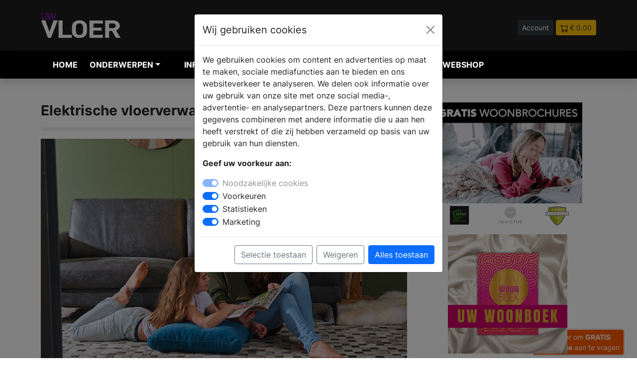

--- FILE ---
content_type: text/html; charset=UTF-8
request_url: https://www.uw-vloer.nl/productgroep-vloerverwarming-elektrische-vloerverwarming-vloer
body_size: 15564
content:
<!DOCTYPE html>
<html lang="nl">

<head>
    <meta charset="UTF-8" />
    <meta http-equiv="X-UA-Compatible" content="IE=8" />
    <meta name="viewport" content="width=device-width, initial-scale=1.0" />
    <title>

                Elektrische vloerverwarming -
         UW-vloer.nl</title>
        <meta name="keywords" content="vloer, vloerverwarming, vloer verwarming, verwarming, elektrische vloerverwarming, elektrische verwarming">         <meta name="description" content="Elektrische vloerverwarming is een efficiënte manier om je huis comfortabel warm te houden.">         <link rel="canonical" href="https://www.uw-vloer.nl/productgroep-vloerverwarming-elektrische-vloerverwarming-vloer" />
    
    <link rel="icon" type="image/png" href="https://www.uw-vloer.nl/assets/img/favicon/favicon-32.png" sizes="32x32">
    <link rel="icon" type="image/png" href="https://www.uw-vloer.nl/assets/img/favicon//favicon-128.png" sizes="128x128">
    <link rel="icon" type="image/png" href="https://www.uw-vloer.nl/assets/img/favicon//favicon-152.png" sizes="152x152">
    <link rel="apple-touch-icon" sizes="128x128" href="https://www.uw-vloer.nl/assets/img/favicon//favicon-128.png">
    <link rel="apple-touch-icon" sizes="152x152" href="https://www.uw-vloer.nl/assets/img/favicon//favicon-152.png">
    <link rel="apple-touch-icon" sizes="167x167" href="https://www.uw-vloer.nl/assets/img/favicon//favicon-167.png">
    <link rel="apple-touch-icon" sizes="196x196" href="https://www.uw-vloer.nl/assets/img/favicon//favicon-196.png">



    
        <script>
        // Define dataLayer and the gtag function.
        window.dataLayer = window.dataLayer || [];
        function gtag(){dataLayer.push(arguments);}

        // Set default consent to 'denied' as a placeholder
        // Determine actual values based on your own requirements
        gtag('consent', 'default', {
          'ad_storage': 'denied',
          'ad_user_data': 'denied',
          'ad_personalization': 'denied',
          'analytics_storage': 'granted'
        });
      </script>
      


    <!-- Google Tag Manager -->
    <script>
        (function(w,d,s,l,i){w[l]=w[l]||[];w[l].push({'gtm.start':
                    new Date().getTime(),event:'gtm.js'});var f=d.getElementsByTagName(s)[0],
                    j=d.createElement(s),dl=l!='dataLayer'?'&l='+l:'';j.async=true;j.src=
                    'https://www.googletagmanager.com/gtm.js?id='+i+dl;f.parentNode.insertBefore(j,f);
                    })(window,document,'script','dataLayer','GTM-KRMMH33');
    </script>
    <!-- End Google Tag Manager -->
    
    <meta name="facebook-domain-verification" content="knexvxgduijlzk5ar3tuil14eyn22v" />

        <meta property="og:title" content="Elektrische vloerverwarming" />
    
        <meta property="og:url" content="https://www.uw-vloer.nl/productgroep-vloerverwarming-elektrische-vloerverwarming-vloer" />
        
        <meta property="og:type" content="article" />
    
        <meta property="og:description" content="Elektrische vloerverwarming is een efficiënte manier om je huis comfortabel warm te houden." />
    
    <meta property="og:locale" content="nl_NL" />

    <script type="application/ld+json">
        {"@context":"http:\/\/schema.org","@type":"Organization","name":"UW-vloer.nl","url":"https://www.uw-vloer.nl","logo":{"@type":"ImageObject","url":"https://www.uw-vloer.nl/assets/img/logo-uwv.svg"} } }
    </script>

    
    
    

    <!-- Pinterest Tag -->
<script>
    !function(e){if(!window.pintrk){window.pintrk = function () {
    window.pintrk.queue.push(Array.prototype.slice.call(arguments))};var
      n=window.pintrk;n.queue=[],n.version="3.0";var
      t=document.createElement("script");t.async=!0,t.src=e;var
      r=document.getElementsByTagName("script")[0];
      r.parentNode.insertBefore(t,r)}}("https://s.pinimg.com/ct/core.js");
    pintrk('load', '2612467483728', {em: '<user_email_address>'});
    pintrk('page');
    </script>
    <noscript>
    <img height="1" width="1" style="display:none;" alt="pinterest" title="pinterest"
      src="https://ct.pinterest.com/v3/?event=init&tid=2612467483728&pd[em]=<hashed_email_address>&noscript=1" />
    </noscript>
    <!-- end Pinterest Tag -->


    <meta name="p:domain_verify" content="b14e48cae9b32f62cae4f89b3774d794"/>
    <link rel="stylesheet" href="https://www.uw-vloer.nl/dist/main.css" />
</head>

<body>

        <!-- Google Tag Manager (noscript) -->
    <noscript><iframe src="https://www.googletagmanager.com/ns.html?id=GTM-KRMMH33" height="0"
            width="0" style="display:none;visibility:hidden"></iframe></noscript>
    <!-- End Google Tag Manager (noscript) -->
    
    <div class="navheader">
        <div class="container">
            <div class="row">
                <div class="col-5 col-md-3 align-middle">
                    <a href="https://www.uw-vloer.nl">
                        <img src="https://www.uw-vloer.nl/assets/img/logo-uwv.svg" alt="UW vloer Logo" title="UW vloer Logo" class="img-fluid">
                    </a>


                </div>
                <div class="col-12 col-md-5 col-lg-4 align-middle d-none d-md-block">
                    <form method="POST" action="https://www.uw-vloer.nl/zoeken" accept-charset="UTF-8" enctype="multipart/form-data"><input name="_token" type="hidden" value="ssQ2WvTKYv3wqzZq9Avo0TMS3knuEjTOPrQwhRJ0">
                    <div class="input-group pl-40 headersearch">

                        <input type="text" name="search" class="form-control form-control-sm"
                            placeholder="Waar ben je naar op zoek?">
                        <button class="btn btn-dark btn-sm" type="submit" aria-label="Zoeken" id="button-addon2">Zoek</button>

                    </div>
                    </form>
                </div>
                <div class="col-7 col-md-4 col-lg-5 text-end headerbuttons">

                                        <a href="https://www.uw-vloer.nl/login"   class="btn btn-sm btn-dark">Account</a>
                    
                                        <a href="https://www.uw-vloer.nl/winkelwagen"   class="btn btn-sm btn-warning text-dark"><img
                            src="https://www.uw-vloer.nl/assets/img/icon/icon-cart.svg" alt="winkelwagen" title="winkelwagen"> <span>&euro; 0.00</span></a>

                </div>
            </div>
        </div>
    </div>



    


    

    

    
    <nav class="navbar navbar-expand-lg navbar-light bg-zwart navbar-dark shadow" style="z-index: 99999;">

        <div class="container">
            <button class="navbar-toggler collapsed" type="button" aria-label="Navigatie" data-bs-toggle="collapse"
                data-bs-target="#navbar-content">

                <div class="hamburger-toggle">
                    <div class="hamburger">
                        <span></span>
                        <span></span>
                        <span></span>
                    </div>

                </div>
            </button>
            <div class="collapse navbar-collapse" id="navbar-content">



<ul class="navbar-nav mr-auto mb-2 mb-lg-0">

    <li class="nav-item position-static"><a href="https://www.uw-vloer.nl" class="nav-link" title="vloeren inspiratie">Home</a>
    </li>

    <li class="nav-item dropdown dropdown-mega position-static">
        <a class="nav-link firstlink dropdown-toggle" href="#" data-bs-toggle="dropdown"
            data-bs-auto-close="outside">Onderwerpen</a>
        <div class="dropdown-menu shadow
        
         ">
            <div class="mega-content px-1">
                <div class="container-fluid">
                    <div class="row">
                        <div class="col-12 col-sm-12 col-lg-3 py-1">

                            <ul>
                                <li class="title">Informatie</li>
                                </li>
                                <li><a href="https://www.uw-vloer.nl/blogs" class="text-uwv"  title="blog artikelen">Blog
                                        artikelen</a></li>

                                <li><a href="https://www.uw-vloer.nl/producten"
                                        class="text-uwv" title="vloer producten">Producten</a></li>

                                <li><a href="https://www.uw-vloer.nl/merken" title="vloer merken" class="text-uwv">Merken</a>
                                </li>
                                <li><a href="https://www.uw-vloer.nl/nieuws" title="vloeren nieuws" class="text-uwv">Nieuws</a>
                                </li>

                                
                                <li class="title">&nbsp;</li>
                                <li class="title">Andere onderwerpen</li>
                                <li><a href="https://www.uw-badkamer.nl" title="uw-badkamer magazine" class="text-uwb">UW-Badkamer.nl</a>
                                <li><a href="https://www.uw-haard.nl" title="uw-haard magazine" class="text-uwh">UW-Haard.nl</a>
                                <li><a href="https://www.uw-keuken.nl" title="uw-keuken magazine" class="text-uwk">UW-Keuken.nl</a>
                                <li><a href="https://www.uw-tuin.nl" title="uw-tuin magazine" class="text-uwt">UW-Tuin.nl</a>
                                <li><a href="https://www.uw-woonmagazine.nl" title="uw-woonmagazine magazine" class="text-uww">UW-Woonmagazine.nl</a>
                                <li><a href="https://www.uw-zwembad.nl" title="uw-zwembad magazine" class="text-uwz">UW-Zwembad.nl</a>
                                </li>

                                
                            </ul>

                        </div>


                        <div class="col-12 col-sm-6 col-lg-3">
    <ul><li class="title">Onderwerpen</li><li><a class=" btn btn-sm btn-outline-secondary col-12 mb-1 text-uwv" href="https://www.uw-vloer.nl/productgroep-bamboe-vloeren" title="Vloer Bamboe vloeren">Bamboe vloeren</a></li><li><a class=" btn btn-sm btn-outline-secondary col-12 mb-1 text-uwv" href="https://www.uw-vloer.nl/productgroep-betonvloeren" title="Vloer Betonlook vloeren">Betonlook vloeren</a></li><li><a class=" btn btn-sm btn-outline-secondary col-12 mb-1 text-uwv" href="https://www.uw-vloer.nl/productgroep-vloerverwarming-elektrische-vloerverwarming-vloer" title="Vloer Elektrische vloerverwarming">Elektrische vloerverwarming</a></li><li><a class=" btn btn-sm btn-outline-secondary col-12 mb-1 text-uwv" href="https://www.uw-vloer.nl/productgroep-gietvloeren" title="Vloer Gietvloeren">Gietvloeren</a></li><li><a class=" btn btn-sm btn-outline-secondary col-12 mb-1 text-uwv" href="https://www.uw-vloer.nl/productgroep-grindvloeren-korreltapijt" title="Vloer Grindvloeren">Grindvloeren</a></li><li><a class=" btn btn-sm btn-outline-secondary col-12 mb-1 text-uwv" href="https://www.uw-vloer.nl/productgroep-houten-vloeren" title="Vloer Houten vloeren">Houten vloeren</a></li></ul></div><div class="col-12 col-sm-6 col-lg-3 py-1"><ul><li class="title">&nbsp;</li><li><a class=" btn btn-sm btn-outline-secondary col-12 mb-1 text-uwv" href="https://www.uw-vloer.nl/productgroep-kunststof-vloeren-pvc-vloeren" title="Vloer Kunststof vloeren">Kunststof vloeren</a></li><li><a class=" btn btn-sm btn-outline-secondary col-12 mb-1 text-uwv" href="https://www.uw-vloer.nl/productgroep-kurkvloeren-kurkvloer" title="Vloer Kurkvloeren">Kurkvloeren</a></li><li><a class=" btn btn-sm btn-outline-secondary col-12 mb-1 text-uwv" href="https://www.uw-vloer.nl/productgroep-laminaat-laminaatvloeren" title="Vloer Laminaat vloeren">Laminaat vloeren</a></li><li><a class=" btn btn-sm btn-outline-secondary col-12 mb-1 text-uwv" href="https://www.uw-vloer.nl/productgroep-natuursteen-vloeren" title="Vloer Natuursteen vloeren">Natuursteen vloeren</a></li><li><a class=" btn btn-sm btn-outline-secondary col-12 mb-1 text-uwv" href="https://www.uw-vloer.nl/productgroep-parketvloeren-parket" title="Vloer Parketvloeren">Parketvloeren</a></li><li><a class=" btn btn-sm btn-outline-secondary col-12 mb-1 text-uwv" href="https://www.uw-vloer.nl/productgroep-pvc-vloeren" title="Vloer PVC vloeren">PVC vloeren</a></li><li><a class=" btn btn-sm btn-outline-secondary col-12 mb-1 text-uwv" href="https://www.uw-vloer.nl/productgroep-stalen-deuren" title="Vloer Stalen Deuren">Stalen Deuren</a></li></ul></div><div class="col-12 col-sm-6 col-lg-3 py-1"><ul><li class="title">&nbsp;</li><li><a class=" btn btn-sm btn-outline-secondary col-12 mb-1 text-uwv" href="https://www.uw-vloer.nl/productgroep-tapijt-karpetten" title="Vloer Tapijt en vloerkleden">Tapijt en vloerkleden</a></li><li><a class=" btn btn-sm btn-outline-secondary col-12 mb-1 text-uwv" href="https://www.uw-vloer.nl/productgroep-vloertegels-plavuizen-tegels" title="Vloer Tegels en plavuizen">Tegels en plavuizen</a></li><li><a class=" btn btn-sm btn-outline-secondary col-12 mb-1 text-uwv" href="https://www.uw-vloer.nl/productgroep-vinyl-vloeren" title="Vloer Vinyl vloeren">Vinyl vloeren</a></li><li><a class=" btn btn-sm btn-outline-secondary col-12 mb-1 text-uwv" href="https://www.uw-vloer.nl/productgroep-vloerisolatie-isolatievloeren" title="Vloer Vloerisolatie">Vloerisolatie</a></li><li><a class=" btn btn-sm btn-outline-secondary col-12 mb-1 text-uwv" href="https://www.uw-vloer.nl/productgroep-vloer-onderhoud-bescherming" title="Vloer Vloeronderhoud-bescherming">Vloeronderhoud-bescherming</a></li><li><a class=" btn btn-sm btn-outline-secondary col-12 mb-1 text-uwv" href="https://www.uw-vloer.nl/productgroep-wanden" title="Vloer Wanden">Wanden</a></li><li><a class=" btn btn-sm btn-outline-secondary col-12 mb-1 text-uwv" href="https://www.uw-vloer.nl/productgroep-vloerverwarming-water" title="Vloer Watergedragen vloerverwarming">Watergedragen vloerverwarming</a></li></ul></div><div class="col-12 col-sm-6 col-lg-3 py-1"><ul><li class="title">&nbsp;</li></ul></div>


                        

                    </div>
                </div>
            </div>
        </div>
    </li>

    <li class="nav-item position-static"><a href="https://www.uw-vloer.nl/brochures.php" title="vloeren informatie aanvragen" class="nav-link">Informatie
            aanvragen</a></li>
    <li class="nav-item position-static"><a href="https://www.uw-vloer.nl/dealers"
            class="nav-link" title="vloeren dealers">Verkooplocatie vinden</a></li>
    <li class="nav-item position-static"><a href="https://www.uw-vloer.nl/webshop" title="vloeren webshop" class="nav-link">Webshop</a>
    </li>



</ul>


</div>

<div class="col align-middle d-md-none">
    <form method="POST" action="https://www.uw-vloer.nl/zoeken" accept-charset="UTF-8" enctype="multipart/form-data"><input name="_token" type="hidden" value="ssQ2WvTKYv3wqzZq9Avo0TMS3knuEjTOPrQwhRJ0">
    <div class="input-group pl-40 headersearch">

        <input type="text" name="search" class="form-control form-control-sm"
            placeholder="Waar ben je naar op zoek?">
        <button class="btn btn-dark btn-sm" type="submit" id="button-addon2">Zoek</button>

    </div>
    </form>
</div>

</div>

</nav>

        


      

    



    





    

<div class="container pt-5">



    <div class="row">
        <div class="col-12 col-md-8">


            <h1 class="text-xl text-strong">Elektrische vloerverwarming</h1>
            <div class="spacer-8 mt-3 mb-3"></div>
            <div class="text-l mb-40">
                                <p>
</p><p><img class="img-fluid" alt="Foto Elektrische vloerverwarming" title="Elektrische vloerverwarming"  src="https://laravel.uw-woonmagazine.nl/storage/photos/shares/nieuwsberichten/UW vloer/Speedheat/elektrische verwarming.jpg" style="width: 750px;"><br></p><p style="text-align: justify;"><br></p><h2 class="text-l"  style="text-align: justify;">Elektrische vloerverwarming</h2><p style="text-align: justify;">Ben je op zoek naar vloerverwarming voor de badkamer, keuken of woonkamer? De voordelen van vloerverwarming zijn legio en bijna alle typen vloeren kunnen worden verwarmd. Als hoofd- of bijverwarming, voor iedere situatie is een passend systeem &gt;&gt; <a href="https://www.uw-vloer.nl/nieuws-vloerverwarming-informatie" target="_blank">lees meer </a><br></p><p style="text-align: justify;">Elektrische vloerverwarming is een efficiënte manier om je huis comfortabel warm te houden. Het systeem werkt door middel van elektrische kabels of matten die onder de vloer worden geplaatst. Wanneer deze worden ingeschakeld, genereren ze warmte die gelijkmatig door de vloer verspreidt. Dit zorgt voor een aangename temperatuur in de hele kamer zonder dat je radiatoren of andere zichtbare verwarmingsbronnen nodig hebt.</p>
<p style="text-align: justify;">Bekijk hieronder de verschillende mogelijkheden van elektrische vloerverwarming en vraag vrijblijvend informatie op.</p><p style="text-align: justify;">Beeld: <a href="https://www.uw-vloer.nl/merk-speedheat-vloerverwarming" target="_blank">Speedheat</a></p>
<p></p><p></p>

            </div>

                                    <button id="brochureknop" type="button" class="btn btn-info btn-lg mb-3 col-12 ">Brochure aanvragen ▼</button>
                                    <form method="POST" action="https://www.uw-vloer.nl/brochures.php" accept-charset="UTF-8" id="brochureform" enctype="multipart/form-data"><input name="_token" type="hidden" value="ssQ2WvTKYv3wqzZq9Avo0TMS3knuEjTOPrQwhRJ0">
            <div id="brochures" class="card p-3 mb-3" style="display:none;">
<h3 class="text-xl text-strong">Vraag een brochure aan</h3>
<div class="spacer-8 mt-3 mb-3"></div>
            <p>Bij ons kunt u gelijk meer informatie aanvragen</p>

            <div class="row">

            




                <div class="col-12 col-md-6">
                    <div class="card mb-2">
                        <div class="row">
                            <div class="col-12">
                                <div class="p-2">
                                <div class="form-check">
                                    <input class="form-check-input" type="checkbox"
                                        name="brochure[199-1597]"
                                         value="199-1597" id="Brochure199-1597">
                                    <label class="form-check-label text-s" style=" display:block;"
                                        for="Brochure199-1597">

                                        <strong>Badkamersysteem</strong>

                                    </label>
                                </div>
                                </div>

                            </div>
                        </div>
                    </div>

                </div>



            




                <div class="col-12 col-md-6">
                    <div class="card mb-2">
                        <div class="row">
                            <div class="col-12">
                                <div class="p-2">
                                <div class="form-check">
                                    <input class="form-check-input" type="checkbox"
                                        name="brochure[199-1596]"
                                         value="199-1596" id="Brochure199-1596">
                                    <label class="form-check-label text-s" style=" display:block;"
                                        for="Brochure199-1596">

                                        <strong>Circulaire vloerverwarmingsplaat</strong>

                                    </label>
                                </div>
                                </div>

                            </div>
                        </div>
                    </div>

                </div>



            




                <div class="col-12 col-md-6">
                    <div class="card mb-2">
                        <div class="row">
                            <div class="col-12">
                                <div class="p-2">
                                <div class="form-check">
                                    <input class="form-check-input" type="checkbox"
                                        name="brochure[199-78]"
                                         value="199-78" id="Brochure199-78">
                                    <label class="form-check-label text-s" style=" display:block;"
                                        for="Brochure199-78">

                                        <strong>Speedheat elektrische verwarming</strong>

                                    </label>
                                </div>
                                </div>

                            </div>
                        </div>
                    </div>

                </div>



            




                <div class="col-12 col-md-6">
                    <div class="card mb-2">
                        <div class="row">
                            <div class="col-12">
                                <div class="p-2">
                                <div class="form-check">
                                    <input class="form-check-input" type="checkbox"
                                        name="brochure[199-1491]"
                                         value="199-1491" id="Brochure199-1491">
                                    <label class="form-check-label text-s" style=" display:block;"
                                        for="Brochure199-1491">

                                        <strong>UniWarm klimaatsystemen</strong>

                                    </label>
                                </div>
                                </div>

                            </div>
                        </div>
                    </div>

                </div>



            
        </div>


        <strong class="text-m">Vul uw gegevens in:</strong>


        <div class="row">

            <div class="col-12 col-md-6">
                <div class="mb-1">
                    <label for="exampleFormControlInput1" class="form-label mb-1 text-s">Voornaam</label>
                    <input type="text" name="voornaam" class="form-control form-control-sm" id="exampleFormControlInput1"
                        value="" placeholder="">
                </div>
            </div>
            <div class="col-12 col-md-6">
                <div class="mb-1">
                    <label for="exampleFormControlInput1" class="form-label mb-1 text-s">Achternaam</label>
                    <input type="text" name="achternaam" class="form-control form-control-sm" id="exampleFormControlInput1"
                        value="" placeholder="">
                </div>
            </div>
        </div>









                        <div class="row">
                            <div class="col-12 col-md-8">
                                <div class="mb-1">
                                    <label for="exampleFormControlInput1" class="form-label mb-1 text-s">Straatnaam</label>
                                    <input type="text" name="straatnaam" class="form-control street form-control-sm" id="exampleFormControlInput1"
                                        value="" placeholder="">
                                </div>

                            </div>
                            <div class="col-12 col-md-4">

                                <div class="mb-1">
                                    <label for="exampleFormControlInput1" class="form-label mb-1 text-s">Huisnummer</label>
                                    <input type="text" name="huisnummer" class="form-control housenumber form-control-sm" id="exampleFormControlInput1"
                                        value="" placeholder="">
                                </div>

                            </div>
                        </div>






                        <div class="row">
                            <div class="col-12 col-md-6">

                                <div class="mb-1">
                                    <label for="exampleFormControlInput1" class="form-label mb-1 text-s">Postcode</label>
                                    <input type="text" name="postcode" class="form-control postcode form-control-sm" id="exampleFormControlInput1"
                                        value="" placeholder="">
                                </div>

                            </div>
                            <div class="col-12 col-md-6">

                        <div class="mb-1">
                            <label for="exampleFormControlInput1" class="form-label mb-1 text-s">Plaats</label>
                            <input type="text" name="plaats" class="form-control city form-control-sm" id="exampleFormControlInput1"
                                value="" placeholder="">
                        </div>
                            </div>
                        </div>








                        <div class="mb-1" style="display: none;">
                            <label for="exampleFormControlInput1" class="form-label mb-1 text-s">Telefoonnummer</label>
                            <input type="text" name="telefoonnummer" class="form-control form-control-sm" id="exampleFormControlInput1"
                                value="" placeholder="">
                        </div>

                        <div class="mb-1">
                            <label for="exampleFormControlInput1" class="form-label mb-1 text-s">E-mailadres</label>
                            <input type="email" name="emailadres" class="form-control form-control-sm" id="exampleFormControlInput1"
                                value="" placeholder="">
                        </div>


                        <div class="mb-1">
                            <div class="form-check">
                                <input class="form-check-input" type="checkbox" name="algemene_voorwaarden" value="1"
                                    id="flexCheckDefault">
                                <label class="form-check-label text-s" for="flexCheckDefault">
                                    Ja, Ik ga akkoord met de <a
                                        href="https://www.uw-woonmagazine.nl/c-algemene-voorwaarden.html"
                                        target="blank">algemene voorwaarden</a>.
                                </label>
                            </div>
                        </div>

                        <div class="mb-2 mt-2 text-center">
                            <button type="submit" class="btn col-12 btn-success">Brochure(s) aanvragen</button>
                        </div>


        </form>
            </div>

            




     <div class="card mt-10 p-2">

            <ul class="nav nav-pills" id="pills-tab" role="tablist">
  <li class="nav-item" role="presentation">
    <button class="nav-link active" id="pills-home-tab" data-bs-toggle="pill" data-bs-target="#pills-news" type="button" role="tab" aria-controls="pills-home" aria-selected="true">Producten</button>
  </li>
  <li class="nav-item" role="presentation">
    <button class="nav-link" id="pills-profile-tab" data-bs-toggle="pill" data-bs-target="#pills-products" type="button" role="tab" aria-controls="pills-profile" aria-selected="false">Nieuwsberichten</button>
  </li>
  <li class="nav-item" role="presentation">
    <button class="nav-link" id="pills-contact-tab" data-bs-toggle="pill" data-bs-target="#pills-faq" type="button" role="tab" aria-controls="pills-contact" aria-selected="false">Veelgestelde vragen</button>
  </li>

    <li class="nav-item" role="presentation">
    <button class="nav-link" id="pills-brand-tab" data-bs-toggle="pill" data-bs-target="#pills-brand" type="button" role="tab" aria-controls="pills-contact" aria-selected="false">Merken</button>
  </li>
</ul>
</div>
<div class="tab-content" id="pills-tabContent">
  <div class="tab-pane fade show active" id="pills-news" role="tabpanel" aria-labelledby="pills-news-tab">
 <div class="card mt-2 p-4">

<h2 class="text-l text-strong">Producten</h2>
            <div class="spacer-8 mt-3 mb-3"></div>

            <div class="row">
            
            
                
                <div class="col-6 col-md-4 col-lg-4 mb-15">
                    <a href="https://www.uw-vloer.nl/product-elektrische-vloerverwarming-voor-laminaat-speedheat"  style="text-decoration: none;">
<div class="card " >
        <img src="https://www.uw-woonmagazine.nl/storage/49400/conversions/Speedheat-vloeropbouw-laminaat-sm.jpg" class="card-img-top" alt="Elektrische vloerverwarming voor laminaat | Speedheat - Speedheat" title="Elektrische vloerverwarming voor laminaat | Speedheat - Speedheat">
    <div class="card-body p-3">
      <h5 class="card-title text-m mb-1">Elektrische vloerverwarming voor laminaat | Speedheat</h5>
      <p class="card-text text-s">Speedheat</p>

    </div>
  </div>
</a>
                </div>
                
            
            
                
                <div class="col-6 col-md-4 col-lg-4 mb-15">
                    <a href="https://www.uw-vloer.nl/product-parket-en-vloerverwarming-speedheat"  style="text-decoration: none;">
<div class="card " >
        <img src="https://www.uw-woonmagazine.nl/storage/49388/conversions/Speedheat-element-onder-parketvloer-sm.jpg" class="card-img-top" alt="Parket en vloerverwarming | Speedheat - Speedheat" title="Parket en vloerverwarming | Speedheat - Speedheat">
    <div class="card-body p-3">
      <h5 class="card-title text-m mb-1">Parket en vloerverwarming | Speedheat</h5>
      <p class="card-text text-s">Speedheat</p>

    </div>
  </div>
</a>
                </div>
                
            
            
                
            
            
                
            
            
                
            
            
                
                <div class="col-6 col-md-4 col-lg-4 mb-15">
                    <a href="https://www.uw-vloer.nl/product-evo-warp-systems"  style="text-decoration: none;">
<div class="card " >
        <img src="https://www.uw-woonmagazine.nl/storage/49139/conversions/warp-systems-EVO-sm.jpg" class="card-img-top" alt="EVO | WARP Systems - WARP Systems" title="EVO | WARP Systems - WARP Systems">
    <div class="card-body p-3">
      <h5 class="card-title text-m mb-1">EVO | WARP Systems</h5>
      <p class="card-text text-s">WARP Systems</p>

    </div>
  </div>
</a>
                </div>
                
            
            
                
                <div class="col-6 col-md-4 col-lg-4 mb-15">
                    <a href="https://www.uw-vloer.nl/product-uw-vloer-en-wand-magazine"  style="text-decoration: none;">
<div class="card " >
        <img src="https://www.uw-woonmagazine.nl/storage/47469/conversions/uw-vloer-wand-magazine-sm.jpg" class="card-img-top" alt="UW Vloer &amp; Wand magazine - BouwMedia" title="UW Vloer &amp; Wand magazine - BouwMedia">
    <div class="card-body p-3">
      <h5 class="card-title text-m mb-1">UW Vloer & Wand magazine</h5>
      <p class="card-text text-s">BouwMedia</p>

    </div>
  </div>
</a>
                </div>
                
            
            
                
                <div class="col-6 col-md-4 col-lg-4 mb-15">
                    <a href="https://www.uw-vloer.nl/product-speedheat-betrouwbaar-verwarmingssysteem"  style="text-decoration: none;">
<div class="card " >
        <img src="https://www.uw-woonmagazine.nl/storage/43226/conversions/speedheat-betrouwbaar-verwarmingssysteem-sm.jpg" class="card-img-top" alt="Betrouwbaar verwarmingssysteem | Speedheat - Speedheat" title="Betrouwbaar verwarmingssysteem | Speedheat - Speedheat">
    <div class="card-body p-3">
      <h5 class="card-title text-m mb-1">Betrouwbaar verwarmingssysteem | Speedheat</h5>
      <p class="card-text text-s">Speedheat</p>

    </div>
  </div>
</a>
                </div>
                
            
            
                
                <div class="col-6 col-md-4 col-lg-4 mb-15">
                    <a href="https://www.uw-vloer.nl/product-speedheat-gelijkmatige-vloerverwarming"  style="text-decoration: none;">
<div class="card " >
        <img src="https://www.uw-woonmagazine.nl/storage/43225/conversions/speedheat-gelijkmatige-vloerverwarming-sm.jpg" class="card-img-top" alt="Gelijkmatige vloerverwarming  | Speedheat - Speedheat" title="Gelijkmatige vloerverwarming  | Speedheat - Speedheat">
    <div class="card-body p-3">
      <h5 class="card-title text-m mb-1">Gelijkmatige vloerverwarming  | Speedheat</h5>
      <p class="card-text text-s">Speedheat</p>

    </div>
  </div>
</a>
                </div>
                
            
            
                
                <div class="col-6 col-md-4 col-lg-4 mb-15">
                    <a href="https://www.uw-vloer.nl/product-speedheat-1mm-dunne-verwarmingselement"  style="text-decoration: none;">
<div class="card " >
        <img src="https://www.uw-woonmagazine.nl/storage/43224/conversions/speedheat-1mm-dunne-verwarmingselement-sm.jpg" class="card-img-top" alt="1mm dunne verwarmingselement  | Speedheat - Speedheat" title="1mm dunne verwarmingselement  | Speedheat - Speedheat">
    <div class="card-body p-3">
      <h5 class="card-title text-m mb-1">1mm dunne verwarmingselement  | Speedheat</h5>
      <p class="card-text text-s">Speedheat</p>

    </div>
  </div>
</a>
                </div>
                
            
            
                
            
            
                
            
            
                
            
            
                
                <div class="col-6 col-md-4 col-lg-4 mb-15">
                    <a href="https://www.uw-vloer.nl/product-speedheat-vloerverwarming-voor-iedere-vloer"  style="text-decoration: none;">
<div class="card " >
        <img src="https://www.uw-woonmagazine.nl/storage/38450/conversions/speedheat-vloerverwarming-voor-iedere-vloer-sm.jpg" class="card-img-top" alt="Vloerverwarming voor iedere vloer| Speedheat - Speedheat" title="Vloerverwarming voor iedere vloer| Speedheat - Speedheat">
    <div class="card-body p-3">
      <h5 class="card-title text-m mb-1">Vloerverwarming voor iedere vloer| Speedheat</h5>
      <p class="card-text text-s">Speedheat</p>

    </div>
  </div>
</a>
                </div>
                
            
            
                
                <div class="col-6 col-md-4 col-lg-4 mb-15">
                    <a href="https://www.uw-vloer.nl/product-speedheat-renovatie-met-vloerverwarming"  style="text-decoration: none;">
<div class="card " >
        <img src="https://www.uw-woonmagazine.nl/storage/38447/conversions/speedheat-renovatie-met-vloerverwarming-sm.jpg" class="card-img-top" alt="Renovatie met vloerverwarming | Speedheat - Speedheat" title="Renovatie met vloerverwarming | Speedheat - Speedheat">
    <div class="card-body p-3">
      <h5 class="card-title text-m mb-1">Renovatie met vloerverwarming | Speedheat</h5>
      <p class="card-text text-s">Speedheat</p>

    </div>
  </div>
</a>
                </div>
                
            
            
                
                <div class="col-6 col-md-4 col-lg-4 mb-15">
                    <a href="https://www.uw-vloer.nl/product-speedheat-vloerverwarming-op-zonenergie"  style="text-decoration: none;">
<div class="card " >
        <img src="https://www.uw-woonmagazine.nl/storage/38446/conversions/speedheat-vloerverwarming-op-zonenergie-sm.jpg" class="card-img-top" alt="Vloerverwarming op zonenergie | Speedheat - Speedheat" title="Vloerverwarming op zonenergie | Speedheat - Speedheat">
    <div class="card-body p-3">
      <h5 class="card-title text-m mb-1">Vloerverwarming op zonenergie | Speedheat</h5>
      <p class="card-text text-s">Speedheat</p>

    </div>
  </div>
</a>
                </div>
                
            
            
                
            
            
                
            
            
                
                <div class="col-6 col-md-4 col-lg-4 mb-15">
                    <a href="https://www.uw-vloer.nl/product-speedheat-infraroodpanelen"  style="text-decoration: none;">
<div class="card " >
        <img src="https://www.uw-woonmagazine.nl/storage/35834/conversions/speedheat-infraroodpanelen-sm.jpg" class="card-img-top" alt="Infraroodpanelen | Speedheat - Speedheat" title="Infraroodpanelen | Speedheat - Speedheat">
    <div class="card-body p-3">
      <h5 class="card-title text-m mb-1">Infraroodpanelen | Speedheat</h5>
      <p class="card-text text-s">Speedheat</p>

    </div>
  </div>
</a>
                </div>
                
            
            
                
                <div class="col-6 col-md-4 col-lg-4 mb-15">
                    <a href="https://www.uw-vloer.nl/product-speedheat-thermostaten"  style="text-decoration: none;">
<div class="card " >
        <img src="https://www.uw-woonmagazine.nl/storage/35833/conversions/speedheat-thermostaten-sm.jpg" class="card-img-top" alt="Thermostaten | Speedheat - Speedheat" title="Thermostaten | Speedheat - Speedheat">
    <div class="card-body p-3">
      <h5 class="card-title text-m mb-1">Thermostaten | Speedheat</h5>
      <p class="card-text text-s">Speedheat</p>

    </div>
  </div>
</a>
                </div>
                
            
            
                
                <div class="col-6 col-md-4 col-lg-4 mb-15">
                    <a href="https://www.uw-vloer.nl/product-speedheat-pvc-op-vloerverwarming"  style="text-decoration: none;">
<div class="card " >
        <img src="https://www.uw-woonmagazine.nl/storage/35832/conversions/speedheat-pvc-op-vloerverwarming-sm.jpg" class="card-img-top" alt="PVC op vloerverwarming | Speedheat - Speedheat" title="PVC op vloerverwarming | Speedheat - Speedheat">
    <div class="card-body p-3">
      <h5 class="card-title text-m mb-1">PVC op vloerverwarming | Speedheat</h5>
      <p class="card-text text-s">Speedheat</p>

    </div>
  </div>
</a>
                </div>
                
            
            
                
                <div class="col-6 col-md-4 col-lg-4 mb-15">
                    <a href="https://www.uw-vloer.nl/product-speedheat-rugbuddy-taptijtverwarming"  style="text-decoration: none;">
<div class="card " >
        <img src="https://www.uw-woonmagazine.nl/storage/46930/conversions/Speedheat-rugbuddy-verwarmd-tapijt-sm.jpg" class="card-img-top" alt="Rugbuddy tapijtverwarming | Speedheat - Speedheat" title="Rugbuddy tapijtverwarming | Speedheat - Speedheat">
    <div class="card-body p-3">
      <h5 class="card-title text-m mb-1">Rugbuddy tapijtverwarming | Speedheat</h5>
      <p class="card-text text-s">Speedheat</p>

    </div>
  </div>
</a>
                </div>
                
            
            
                
                <div class="col-6 col-md-4 col-lg-4 mb-15">
                    <a href="https://www.uw-vloer.nl/product-speedheat-infrarood-verwarmingssysteem"  style="text-decoration: none;">
<div class="card " >
        <img src="https://www.uw-woonmagazine.nl/storage/26649/conversions/speedheat-infrarood-verwarmingssysteem-853764-sm.jpg" class="card-img-top" alt="Infrarood verwarmingssysteem | Speedheat - Speedheat" title="Infrarood verwarmingssysteem | Speedheat - Speedheat">
    <div class="card-body p-3">
      <h5 class="card-title text-m mb-1">Infrarood verwarmingssysteem | Speedheat</h5>
      <p class="card-text text-s">Speedheat</p>

    </div>
  </div>
</a>
                </div>
                
            
            
                
                <div class="col-6 col-md-4 col-lg-4 mb-15">
                    <a href="https://www.uw-vloer.nl/product-speedheat-elektrisch-vloerverwarmingssysteem"  style="text-decoration: none;">
<div class="card " >
        <img src="https://www.uw-woonmagazine.nl/storage/26648/conversions/speedheat-elektrisch-vloerverwarmingssysteem-734610-sm.jpg" class="card-img-top" alt="Elektrisch vloerverwarming systeem  | Speedheat - Speedheat" title="Elektrisch vloerverwarming systeem  | Speedheat - Speedheat">
    <div class="card-body p-3">
      <h5 class="card-title text-m mb-1">Elektrisch vloerverwarming systeem  | Speedheat</h5>
      <p class="card-text text-s">Speedheat</p>

    </div>
  </div>
</a>
                </div>
                
            
            
                
                <div class="col-6 col-md-4 col-lg-4 mb-15">
                    <a href="https://www.uw-vloer.nl/product-speedheat-stralingswarmte-vloer"  style="text-decoration: none;">
<div class="card " >
        <img src="https://www.uw-woonmagazine.nl/storage/26646/conversions/speedheat-stralingswarmte-vloer_-217122-sm.jpg" class="card-img-top" alt="Stralingswarmte vloer | Speedheat - Speedheat" title="Stralingswarmte vloer | Speedheat - Speedheat">
    <div class="card-body p-3">
      <h5 class="card-title text-m mb-1">Stralingswarmte vloer | Speedheat</h5>
      <p class="card-text text-s">Speedheat</p>

    </div>
  </div>
</a>
                </div>
                
            
            
                
            
            
                
            
            
                
            
            
                
            
            
                
                <div class="col-6 col-md-4 col-lg-4 mb-15">
                    <a href="https://www.uw-vloer.nl/product-speedheat-elektrische-vloerverwarming-onder-tegels"  style="text-decoration: none;">
<div class="card " >
        <img src="https://www.uw-woonmagazine.nl/storage/26217/conversions/speedheat-elektrische-vloerverwarming-onder-tegels-379205-sm.jpg" class="card-img-top" alt="Elektrische vloerverwarming onder tegels | Speedheat - Speedheat" title="Elektrische vloerverwarming onder tegels | Speedheat - Speedheat">
    <div class="card-body p-3">
      <h5 class="card-title text-m mb-1">Elektrische vloerverwarming onder tegels | Speedheat</h5>
      <p class="card-text text-s">Speedheat</p>

    </div>
  </div>
</a>
                </div>
                
            
            
                
                <div class="col-6 col-md-4 col-lg-4 mb-15">
                    <a href="https://www.uw-vloer.nl/product-speedheat-elektrische-vloerverwarming-op-ondervloer"  style="text-decoration: none;">
<div class="card " >
        <img src="https://www.uw-woonmagazine.nl/storage/26216/conversions/speedheat-elektrische-vloerverwarming-op-ondervloer-862506-sm.jpg" class="card-img-top" alt="Elektrische vloerverwarming op ondervloer | Speedheat - Speedheat" title="Elektrische vloerverwarming op ondervloer | Speedheat - Speedheat">
    <div class="card-body p-3">
      <h5 class="card-title text-m mb-1">Elektrische vloerverwarming op ondervloer | Speedheat</h5>
      <p class="card-text text-s">Speedheat</p>

    </div>
  </div>
</a>
                </div>
                
            
            
                
                <div class="col-6 col-md-4 col-lg-4 mb-15">
                    <a href="https://www.uw-vloer.nl/product-speedheat-verwarm-je-huis-zonder-gas"  style="text-decoration: none;">
<div class="card " >
        <img src="https://www.uw-woonmagazine.nl/storage/26215/conversions/speedheat-verwarm-je-huis-zonder-gas-664681-sm.jpg" class="card-img-top" alt="Verwarm je huis zonder gas | Speedheat - Speedheat" title="Verwarm je huis zonder gas | Speedheat - Speedheat">
    <div class="card-body p-3">
      <h5 class="card-title text-m mb-1">Verwarm je huis zonder gas | Speedheat</h5>
      <p class="card-text text-s">Speedheat</p>

    </div>
  </div>
</a>
                </div>
                
            
            
                
            
            
                
                <div class="col-6 col-md-4 col-lg-4 mb-15">
                    <a href="https://www.uw-vloer.nl/product-vloerentrends-woonmagazine-uw-vloer-magazine"  style="text-decoration: none;">
<div class="card " >
        <img src="https://www.uw-woonmagazine.nl/storage/47468/conversions/uw-vloer-wand-magazine-sm.jpg" class="card-img-top" alt="UW Vloer magazine - Vloerentrends - BouwMedia" title="UW Vloer magazine - Vloerentrends - BouwMedia">
    <div class="card-body p-3">
      <h5 class="card-title text-m mb-1">UW Vloer magazine - Vloerentrends</h5>
      <p class="card-text text-s">BouwMedia</p>

    </div>
  </div>
</a>
                </div>
                
            
            
                
            
            
                
                <div class="col-6 col-md-4 col-lg-4 mb-15">
                    <a href="https://www.uw-vloer.nl/product-speedheat-minder-vermogen-per-meter"  style="text-decoration: none;">
<div class="card " >
        <img src="https://www.uw-woonmagazine.nl/storage/25077/conversions/speedheat-minder-vermogen-per-meter-893145-sm.jpg" class="card-img-top" alt="Minder vermogen per meter is beter | Speedheat - Speedheat" title="Minder vermogen per meter is beter | Speedheat - Speedheat">
    <div class="card-body p-3">
      <h5 class="card-title text-m mb-1">Minder vermogen per meter is beter | Speedheat</h5>
      <p class="card-text text-s">Speedheat</p>

    </div>
  </div>
</a>
                </div>
                
            
            
                
            
            
                
            
            
                
            
            
                
                <div class="col-6 col-md-4 col-lg-4 mb-15">
                    <a href="https://www.uw-vloer.nl/product-speedheat-flexibel-verwarmingssysteem"  style="text-decoration: none;">
<div class="card " >
        <img src="https://www.uw-woonmagazine.nl/storage/23878/conversions/speedheat-flexibel-verwarmingssysteem-350158-sm.jpg" class="card-img-top" alt="Flexibel verwarmingssysteem | Speedheat - Speedheat" title="Flexibel verwarmingssysteem | Speedheat - Speedheat">
    <div class="card-body p-3">
      <h5 class="card-title text-m mb-1">Flexibel verwarmingssysteem | Speedheat</h5>
      <p class="card-text text-s">Speedheat</p>

    </div>
  </div>
</a>
                </div>
                
            
            
                
                <div class="col-6 col-md-4 col-lg-4 mb-15">
                    <a href="https://www.uw-vloer.nl/product-speedheat-energiezuinig-verwarmen"  style="text-decoration: none;">
<div class="card " >
        <img src="https://www.uw-woonmagazine.nl/storage/23877/conversions/speedheat-energiezuinig-verwarmen-24848-sm.jpg" class="card-img-top" alt="Energiezuinig verwarmen | Speedheat - Speedheat" title="Energiezuinig verwarmen | Speedheat - Speedheat">
    <div class="card-body p-3">
      <h5 class="card-title text-m mb-1">Energiezuinig verwarmen | Speedheat</h5>
      <p class="card-text text-s">Speedheat</p>

    </div>
  </div>
</a>
                </div>
                
            
            
                
                <div class="col-6 col-md-4 col-lg-4 mb-15">
                    <a href="https://www.uw-vloer.nl/product-speedheat-duurzame-vloerverwarming"  style="text-decoration: none;">
<div class="card " >
        <img src="https://www.uw-woonmagazine.nl/storage/23876/conversions/speedheat-duurzame-vloerverwarming-334523-sm.jpg" class="card-img-top" alt="Duurzame vloerverwarming | Speedheat - Speedheat" title="Duurzame vloerverwarming | Speedheat - Speedheat">
    <div class="card-body p-3">
      <h5 class="card-title text-m mb-1">Duurzame vloerverwarming | Speedheat</h5>
      <p class="card-text text-s">Speedheat</p>

    </div>
  </div>
</a>
                </div>
                
            
            
                
                <div class="col-6 col-md-4 col-lg-4 mb-15">
                    <a href="https://www.uw-vloer.nl/product-speedheat-vloerverwarming-zonder-breekwerk"  style="text-decoration: none;">
<div class="card " >
        <img src="https://www.uw-woonmagazine.nl/storage/23874/conversions/speedheat-vloerverwarming-zonder-breekwerk-505041-sm.jpg" class="card-img-top" alt="Vloerverwarming zonder breekwerk | Speedheat - Speedheat" title="Vloerverwarming zonder breekwerk | Speedheat - Speedheat">
    <div class="card-body p-3">
      <h5 class="card-title text-m mb-1">Vloerverwarming zonder breekwerk | Speedheat</h5>
      <p class="card-text text-s">Speedheat</p>

    </div>
  </div>
</a>
                </div>
                
            
            
                
                <div class="col-6 col-md-4 col-lg-4 mb-15">
                    <a href="https://www.uw-vloer.nl/product-speedheat-infrarood-vloerverwarming"  style="text-decoration: none;">
<div class="card " >
        <img src="https://www.uw-woonmagazine.nl/storage/23872/conversions/speedheat-infrarood-vloerverwarming-346350-sm.jpg" class="card-img-top" alt="Infrarood vloerverwarming | Speedheat - Speedheat" title="Infrarood vloerverwarming | Speedheat - Speedheat">
    <div class="card-body p-3">
      <h5 class="card-title text-m mb-1">Infrarood vloerverwarming | Speedheat</h5>
      <p class="card-text text-s">Speedheat</p>

    </div>
  </div>
</a>
                </div>
                
            
            
                
                <div class="col-6 col-md-4 col-lg-4 mb-15">
                    <a href="https://www.uw-vloer.nl/product-speedheat-vloerverwarming-online-brochure"  style="text-decoration: none;">
<div class="card " >
        <img src="https://www.uw-woonmagazine.nl/storage/35774/conversions/2020-02-05-Informatiepakket-met-sample-sm.jpg" class="card-img-top" alt="Speedheat vloerverwarming online brochure - Speedheat" title="Speedheat vloerverwarming online brochure - Speedheat">
    <div class="card-body p-3">
      <h5 class="card-title text-m mb-1">Speedheat vloerverwarming online brochure</h5>
      <p class="card-text text-s">Speedheat</p>

    </div>
  </div>
</a>
                </div>
                
            
            
                
            
            
                
                <div class="col-6 col-md-4 col-lg-4 mb-15">
                    <a href="https://www.uw-vloer.nl/product-speedheat-vloerverwarming-voor-onder-vloerkleed"  style="text-decoration: none;">
<div class="card " >
        <img src="https://www.uw-woonmagazine.nl/storage/18132/conversions/speedheat-vloerverwarming-voor-onder-vloerkleed-669269-sm.jpg" class="card-img-top" alt="Verwarming voor vloerkleed - Speedheat" title="Verwarming voor vloerkleed - Speedheat">
    <div class="card-body p-3">
      <h5 class="card-title text-m mb-1">Verwarming voor vloerkleed</h5>
      <p class="card-text text-s">Speedheat</p>

    </div>
  </div>
</a>
                </div>
                
            
            
                
                <div class="col-6 col-md-4 col-lg-4 mb-15">
                    <a href="https://www.uw-vloer.nl/product-speedheat-flexibele-vloerverwarming"  style="text-decoration: none;">
<div class="card " >
        <img src="https://www.uw-woonmagazine.nl/storage/18130/conversions/speedheat-flexibele-vloerverwarming-611444-sm.jpg" class="card-img-top" alt="Flexibele vloerverwarming - Speedheat" title="Flexibele vloerverwarming - Speedheat">
    <div class="card-body p-3">
      <h5 class="card-title text-m mb-1">Flexibele vloerverwarming</h5>
      <p class="card-text text-s">Speedheat</p>

    </div>
  </div>
</a>
                </div>
                
            
            
                
            
            
                
            
            
                
            
            
                
            
            
                
            
            
                
            
            
                
            
            
                
            
            
                
            
            
                
            
            
                
            
            
                
            
            
                
                <div class="col-6 col-md-4 col-lg-4 mb-15">
                    <a href="https://www.uw-vloer.nl/product-speedheat-e-thermostaat"  style="text-decoration: none;">
<div class="card " >
        <img src="https://www.uw-woonmagazine.nl/storage/9219/conversions/speedheat-e-thermostaat-41855-sm.jpg" class="card-img-top" alt="Speedheat E-Thermostaat - Speedheat" title="Speedheat E-Thermostaat - Speedheat">
    <div class="card-body p-3">
      <h5 class="card-title text-m mb-1">Speedheat E-Thermostaat</h5>
      <p class="card-text text-s">Speedheat</p>

    </div>
  </div>
</a>
                </div>
                
            
            
                
                <div class="col-6 col-md-4 col-lg-4 mb-15">
                    <a href="https://www.uw-vloer.nl/product-speedheat-elektrische-wandverwarming"  style="text-decoration: none;">
<div class="card " >
        <img src="https://www.uw-woonmagazine.nl/storage/9217/conversions/speedheat-elektrische-wandverwarming-205627-sm.jpg" class="card-img-top" alt="Speedheat elektrische wandverwarming - Speedheat" title="Speedheat elektrische wandverwarming - Speedheat">
    <div class="card-body p-3">
      <h5 class="card-title text-m mb-1">Speedheat elektrische wandverwarming</h5>
      <p class="card-text text-s">Speedheat</p>

    </div>
  </div>
</a>
                </div>
                
            
            
                
                <div class="col-6 col-md-4 col-lg-4 mb-15">
                    <a href="https://www.uw-vloer.nl/product-speedheat-elektrische-vloerverwarming"  style="text-decoration: none;">
<div class="card " >
        <img src="https://www.uw-woonmagazine.nl/storage/9215/conversions/speedheat-elektrische-vloerverwarming-613869-sm.jpg" class="card-img-top" alt="Speedheat elektrische vloerverwarming  - Speedheat" title="Speedheat elektrische vloerverwarming  - Speedheat">
    <div class="card-body p-3">
      <h5 class="card-title text-m mb-1">Speedheat elektrische vloerverwarming </h5>
      <p class="card-text text-s">Speedheat</p>

    </div>
  </div>
</a>
                </div>
                
            
            
                
                <div class="col-6 col-md-4 col-lg-4 mb-15">
                    <a href="https://www.uw-vloer.nl/product-speedheat-tapijtverwarming-verwarmingsmatten"  style="text-decoration: none;">
<div class="card " >
        <img src="https://www.uw-woonmagazine.nl/storage/9158/conversions/speedheat-tapijtverwarming-verwarmingsmatten-70027-sm.jpg" class="card-img-top" alt="Speedheat tapijtverwarming &amp; verwarmingsmatten - Speedheat" title="Speedheat tapijtverwarming &amp; verwarmingsmatten - Speedheat">
    <div class="card-body p-3">
      <h5 class="card-title text-m mb-1">Speedheat tapijtverwarming & verwarmingsmatten</h5>
      <p class="card-text text-s">Speedheat</p>

    </div>
  </div>
</a>
                </div>
                
            
            
                
                <div class="col-6 col-md-4 col-lg-4 mb-15">
                    <a href="https://www.uw-vloer.nl/product-speedheat-elektrische-vloerverwarming-badkamer"  style="text-decoration: none;">
<div class="card " >
        <img src="https://www.uw-woonmagazine.nl/storage/9155/conversions/speedheat-vloerverwarming-voor-tegels-en-natuursteen-136843-sm.jpg" class="card-img-top" alt="Speedheat elektrische vloerverwarming voor de badkamer - Speedheat" title="Speedheat elektrische vloerverwarming voor de badkamer - Speedheat">
    <div class="card-body p-3">
      <h5 class="card-title text-m mb-1">Speedheat elektrische vloerverwarming voor de badkamer</h5>
      <p class="card-text text-s">Speedheat</p>

    </div>
  </div>
</a>
                </div>
                
            
            
                
                <div class="col-6 col-md-4 col-lg-4 mb-15">
                    <a href="https://www.uw-vloer.nl/product-speedheat-vloerverwarming-voor-houten-vloeren"  style="text-decoration: none;">
<div class="card " >
        <img src="https://www.uw-woonmagazine.nl/storage/9152/conversions/speedheat-vloerverwarming-voor-houten-vloeren_-298940-sm.jpg" class="card-img-top" alt="Speedheat vloerverwarming voor houten vloeren - Speedheat" title="Speedheat vloerverwarming voor houten vloeren - Speedheat">
    <div class="card-body p-3">
      <h5 class="card-title text-m mb-1">Speedheat vloerverwarming voor houten vloeren</h5>
      <p class="card-text text-s">Speedheat</p>

    </div>
  </div>
</a>
                </div>
                
            
            
                
                <div class="col-6 col-md-4 col-lg-4 mb-15">
                    <a href="https://www.uw-vloer.nl/product-speedheat-vloerverwarming-voor-laminaat"  style="text-decoration: none;">
<div class="card " >
        <img src="https://www.uw-woonmagazine.nl/storage/9149/conversions/speedheat-vloerverwarming-voor-laminaat-850110-sm.jpg" class="card-img-top" alt="Speedheat vloerverwarming voor laminaat - Speedheat" title="Speedheat vloerverwarming voor laminaat - Speedheat">
    <div class="card-body p-3">
      <h5 class="card-title text-m mb-1">Speedheat vloerverwarming voor laminaat</h5>
      <p class="card-text text-s">Speedheat</p>

    </div>
  </div>
</a>
                </div>
                
            
            
                
                <div class="col-6 col-md-4 col-lg-4 mb-15">
                    <a href="https://www.uw-vloer.nl/product-speedheat-voetenwarmer-coldbuster"  style="text-decoration: none;">
<div class="card " >
        <img src="https://www.uw-woonmagazine.nl/storage/9147/conversions/speedheat-voetenwarmer-coldbuster-425299-sm.jpg" class="card-img-top" alt="Speedheat voetenwarmer Coldbuster - Speedheat" title="Speedheat voetenwarmer Coldbuster - Speedheat">
    <div class="card-body p-3">
      <h5 class="card-title text-m mb-1">Speedheat voetenwarmer Coldbuster</h5>
      <p class="card-text text-s">Speedheat</p>

    </div>
  </div>
</a>
                </div>
                
            
            
                
            
            
                
            
            
                
                        </div>

            </div>

  </div>
  <div class="tab-pane fade" id="pills-products" role="tabpanel" aria-labelledby="pills-products-tab">

     <div class="card mt-2 p-4">

        <h2 class="text-l text-strong">Nieuwsberichten</h2>
            <div class="spacer-8 mt-3 mb-3"></div>

            <div class="row">
            
            
                            <div class="col-12 mb-15">
                                            <a href="https://www.uw-vloer.nl/nieuws-duurzaam-wonen-begint-onder-je-voeten" style="text-decoration: none;">
<div class="card" >
    <div class="card-body p-1">
    <div class="row">
                        <div class="col-12 col-md-4">    <img src="https://www.uw-woonmagazine.nl/storage/49380/conversions/parket-1-sm.jpg" class="card-img-top" alt="Duurzaam wonen begint onder je voeten - Parket en vloerverwarming" title="Duurzaam wonen begint onder je voeten - Parket en vloerverwarming"></div>
                        <div class="col-12 col-md-8">
                            <h5 class="card-title text-m mb-1 mt-2">Duurzaam wonen begint onder je voeten</h5>
      <p class="card-text text-s text-primary mb-1">Parket en vloerverwarming</p>
      <p class="card-text text-s">Een vloer kies je niet voor een jaartje, maar voor heel wat jaren. Dan wil je iets dat mooi blijft, maar ook slim is voor de toekomst. Een houten of bamboe parketvloer is zo’n keuze. Hout is een natuurproduct dat CO₂ vasthoudt en generaties meegaat. Bovendien kost de productie van een houten vloer v...</p>
                        </div>
                    </div>

    </div>
  </div>
</a>

                                                 </div>
                             

            
            
                            <div class="col-12 mb-15">
                                            <a href="https://www.uw-vloer.nl/nieuws-slim-aan-de-slag-met-vloerverwarming" style="text-decoration: none;">
<div class="card" >
    <div class="card-body p-1">
    <div class="row">
                        <div class="col-12 col-md-4">    <img src="https://www.uw-woonmagazine.nl/storage/48934/conversions/warp-vloer-sm.jpg" class="card-img-top" alt="Slim aan de slag met vloerverwarming - WARP Systems" title="Slim aan de slag met vloerverwarming - WARP Systems"></div>
                        <div class="col-12 col-md-8">
                            <h5 class="card-title text-m mb-1 mt-2">Slim aan de slag met vloerverwarming</h5>
      <p class="card-text text-s text-primary mb-1">WARP Systems</p>
      <p class="card-text text-s">Een verwarmingssysteem werkt pas echt goed als het op de juiste manier wordt aangelegd. Of het nu gaat om vloerverwarming, wandverwarming of plafondverwarming: de ligging en verdeling van de leidingen maken het verschil. WARP Systems weet dat en biedt daarom een gratis legplan aan voor hun SpeeTile-...</p>
                        </div>
                    </div>

    </div>
  </div>
</a>

                                                 </div>
                             

            
            
                            <div class="col-12 mb-15">
                                            <a href="https://www.uw-vloer.nl/nieuws-warm-wonen-in-een-oud-huis-het-kan-met-elektrische-vloerverwarming-van-speedheat" style="text-decoration: none;">
<div class="card" >
    <div class="card-body p-1">
    <div class="row">
                        <div class="col-12 col-md-4">    <img src="https://www.uw-woonmagazine.nl/storage/48792/conversions/pixa-vloerverwarming-SH-sm.jpg" class="card-img-top" alt="Warm wonen in een oud huis? Het kan met elektrische vloerverwarming van Speedheat - Speedheat" title="Warm wonen in een oud huis? Het kan met elektrische vloerverwarming van Speedheat - Speedheat"></div>
                        <div class="col-12 col-md-8">
                            <h5 class="card-title text-m mb-1 mt-2">Warm wonen in een oud huis? Het kan met elektrische vloerverwarming van Speedheat</h5>
      <p class="card-text text-s text-primary mb-1">Speedheat</p>
      <p class="card-text text-s">Een oud huis is charmant. Authentieke details, hoge plafonds, een vloer die her en der een beetje kraakt, het hoort erbij. Maar als het op comfort aankomt, valt er vaak nog wat te winnen. Zeker in de winter.Vloerverwarming klinkt dan misschien als iets voor moderne nieuwbouw, maar dat is allang acht...</p>
                        </div>
                    </div>

    </div>
  </div>
</a>

                                                 </div>
                             

            
            
                            <div class="col-12 mb-15">
                                            <a href="https://www.uw-vloer.nl/nieuws-koelen-met-je-vloerverwarming-het-kan" style="text-decoration: none;">
<div class="card" >
    <div class="card-body p-1">
    <div class="row">
                        <div class="col-12 col-md-4">    <img src="https://www.uw-woonmagazine.nl/storage/48036/conversions/thuiskantoor_SpeeTile_wand_SpeeTherm_vloer-sm.jpg" class="card-img-top" alt="Koelen met je vloerverwarming? Het kan! - WARP Systems" title="Koelen met je vloerverwarming? Het kan! - WARP Systems"></div>
                        <div class="col-12 col-md-8">
                            <h5 class="card-title text-m mb-1 mt-2">Koelen met je vloerverwarming? Het kan!</h5>
      <p class="card-text text-s text-primary mb-1">WARP Systems</p>
      <p class="card-text text-s">Zeg je zomer, dan zeg je hitte. En hoewel we massaal verlangen naar zon, willen we binnen vooral één ding: verkoeling. Precies daar komt de vloerkoeling van WARP Systems om de hoek kijken. Geen tochtige airco, geen droge lucht, maar een stille, gelijkmatige verkoeling van onderaf. Comfortabel, energ...</p>
                        </div>
                    </div>

    </div>
  </div>
</a>

                                                 </div>
                             

            
            
                            <div class="col-12 mb-15">
                                            <a href="https://www.uw-vloer.nl/nieuws-vloerverwarming-voor-de-houten-vloer" style="text-decoration: none;">
<div class="card" >
    <div class="card-body p-1">
    <div class="row">
                        <div class="col-12 col-md-4">    <img src="https://www.uw-woonmagazine.nl/storage/47738/conversions/parket-en-vloerverwarming-2-sm.jpg" class="card-img-top" alt="Houten vloeren en vloerverwarming: een warme combinatie - Parket en vloerverwarming" title="Houten vloeren en vloerverwarming: een warme combinatie - Parket en vloerverwarming"></div>
                        <div class="col-12 col-md-8">
                            <h5 class="card-title text-m mb-1 mt-2">Houten vloeren en vloerverwarming: een warme combinatie</h5>
      <p class="card-text text-s text-primary mb-1">Parket en vloerverwarming</p>
      <p class="card-text text-s">Een houten vloer en vloerverwarming vormen samen een stijlvolle en comfortabele basis voor een warm huis. Dit maakt de keuze voor hout wellicht een stuk eenvoudiger. Niet alleen zijn de meeste parketvloeren uitstekend geschikt voor vloerverwarming, maar ze passen ook perfect bij vloerkoeling en mode...</p>
                        </div>
                    </div>

    </div>
  </div>
</a>

                                                 </div>
                             

            
            
                            <div class="col-12 mb-15">
                                            <a href="https://www.uw-vloer.nl/nieuws-het-nieuwe-uw-vloer-wand-magazine-bron-van-inspiratie-voor-iedere-ruimte" style="text-decoration: none;">
<div class="card" >
    <div class="card-body p-1">
    <div class="row">
                        <div class="col-12 col-md-4">    <img src="https://www.uw-woonmagazine.nl/storage/50817/conversions/Covers-magazines-sm.jpg" class="card-img-top" alt="Het nieuwe UW Vloer &amp; Wand magazine: bron van inspiratie voor iedere ruimte - BouwMedia" title="Het nieuwe UW Vloer &amp; Wand magazine: bron van inspiratie voor iedere ruimte - BouwMedia"></div>
                        <div class="col-12 col-md-8">
                            <h5 class="card-title text-m mb-1 mt-2">Het nieuwe UW Vloer &amp; Wand magazine: bron van inspiratie voor iedere ruimte</h5>
      <p class="card-text text-s text-primary mb-1">BouwMedia</p>
      <p class="card-text text-s">Een nieuw jaar voelt vaak als hét moment om het huis eens goed onder handen te nemen. Misschien staat een nieuwe vloer al een tijdje op de wishlist. Of kriebelt het om de muren een andere kleur te geven. Wat de plannen ook zijn, de nieuwe editie van UW Vloer & Wand Magazine helpt om keuzes te maken...</p>
                        </div>
                    </div>

    </div>
  </div>
</a>

                                                 </div>
                             

            
            
                            <div class="col-12 mb-15">
                                            <a href="https://www.uw-vloer.nl/nieuws-parketvloer-voordelen" style="text-decoration: none;">
<div class="card" >
    <div class="card-body p-1">
    <div class="row">
                        <div class="col-12 col-md-4">    <img src="https://www.uw-woonmagazine.nl/storage/43787/conversions/Houten-vloer-en-vloerverwarming-sm.jpg" class="card-img-top" alt="7x voordelen van een parketvloer - Parket en vloerverwarming" title="7x voordelen van een parketvloer - Parket en vloerverwarming"></div>
                        <div class="col-12 col-md-8">
                            <h5 class="card-title text-m mb-1 mt-2">7x voordelen van een parketvloer</h5>
      <p class="card-text text-s text-primary mb-1">Parket en vloerverwarming</p>
      <p class="card-text text-s">Vloerverwarming en een houten vloer gaan perfect samen. Dit maakt de keuze voor hout wellicht een stuk eenvoudiger. Niet alleen gaan de meeste parketvloeren prima samen met vloerverwarming, vloerkoeling en warmtewin-installaties, ze bieden ook veel voordelen. We noemen er zeven om je op weg te helpe...</p>
                        </div>
                    </div>

    </div>
  </div>
</a>

                                                 </div>
                             

            
            
                            <div class="col-12 mb-15">
                                            <a href="https://www.uw-vloer.nl/nieuws-energiezuinige-vloerverwarming-zonder-frezen" style="text-decoration: none;">
<div class="card" >
    <div class="card-body p-1">
    <div class="row">
                        <div class="col-12 col-md-4">    <img src="https://www.uw-woonmagazine.nl/storage/42882/conversions/Woonkamer_SpeeTile_vloer-sm.jpg" class="card-img-top" alt="Energiezuinige vloerverwarming zonder frezen - WARP Systems" title="Energiezuinige vloerverwarming zonder frezen - WARP Systems"></div>
                        <div class="col-12 col-md-8">
                            <h5 class="card-title text-m mb-1 mt-2">Energiezuinige vloerverwarming zonder frezen</h5>
      <p class="card-text text-s text-primary mb-1">WARP Systems</p>
      <p class="card-text text-s">Vaak denken we bij het aanleggen van een vloerverwarming aan hak- en breekwerk, frezen en een kapotte vloer. Met een huis vol stof, rommel, afval en de onvermijdelijke herrie als gevolg. Bovendien brengt het infrezen van vloerverwarming ook bepaalde risico's met zich mee. WARP Systems heeft de oplos...</p>
                        </div>
                    </div>

    </div>
  </div>
</a>

                                                 </div>
                             

            
            
            

            
            
                            <div class="col-12 mb-15">
                                            <a href="https://www.uw-vloer.nl/nieuws-vloerverwarming-en-een-parketvloer-ja-dat-kan" style="text-decoration: none;">
<div class="card" >
    <div class="card-body p-1">
    <div class="row">
                        <div class="col-12 col-md-4">    <img src="https://www.uw-woonmagazine.nl/storage/39402/conversions/vloerverwarming-en-een-parketvloer-dat-kan-sm.jpg" class="card-img-top" alt="Vloerverwarming én een parketvloer? Ja, dat kan! - Parket en vloerverwarming" title="Vloerverwarming én een parketvloer? Ja, dat kan! - Parket en vloerverwarming"></div>
                        <div class="col-12 col-md-8">
                            <h5 class="card-title text-m mb-1 mt-2">Vloerverwarming én een parketvloer? Ja, dat kan!</h5>
      <p class="card-text text-s text-primary mb-1">Parket en vloerverwarming</p>
      <p class="card-text text-s">Parketvloeren zijn perfect te combineren met alle soorten van vloerverwarming en vloerkoeling. Dat kan in&nbsp;nieuwbouw en bij renovatie. Duurzaamheid is voor veel huiseigenaren, bouwers én beheerders van woningen en bedrijfsruimtes belangrijk. Samen met comfort natuurlijk. Kies je voor een parketv...</p>
                        </div>
                    </div>

    </div>
  </div>
</a>

                                                 </div>
                             

            
            
                            <div class="col-12 mb-15">
                                            <a href="https://www.uw-woonmagazine.nl/nieuws-elektrische-vloerverwarming-in-huis" style="text-decoration: none;">
<div class="card" >
    <div class="card-body p-1">
    <div class="row">
                        <div class="col-12 col-md-4">    <img src="https://www.uw-woonmagazine.nl/storage/36876/conversions/elektrische-vloerverwarming-magnum-sm.jpg" class="card-img-top" alt="Elektrische vloerverwarming in huis - Speedheat" title="Elektrische vloerverwarming in huis - Speedheat"></div>
                        <div class="col-12 col-md-8">
                            <h5 class="card-title text-m mb-1 mt-2">Elektrische vloerverwarming in huis</h5>
      <p class="card-text text-s text-primary mb-1">Speedheat</p>
      <p class="card-text text-s">Een aangenaam verwarmd huis zorgt voor veel wooncomfort, maar nu we in rap tempo van het gas gaan, is dit voor veel mensen nog een uitdaging. Elektrische vloerverwarming kan ook voor jouw woning een oplossing zijn. In dit artikel vertellen we daar meer over.Een warme vloer voor iedere situatieOf het...</p>
                        </div>
                    </div>

    </div>
  </div>
</a>

                                                 </div>
                             

            
            
                            <div class="col-12 mb-15">
                                            <a href="https://www.uw-vloer.nl/nieuws-speedheat-vloerverwarming" style="text-decoration: none;">
<div class="card" >
    <div class="card-body p-1">
    <div class="row">
                        <div class="col-12 col-md-4">    <img src="https://www.uw-woonmagazine.nl/storage/3394/conversions/Speedheat-vloerverwarming-940764-sm.jpg" class="card-img-top" alt="Speedheat vloerverwarming verwarmt je woning efficiënt &amp; duurzaam - Speedheat" title="Speedheat vloerverwarming verwarmt je woning efficiënt &amp; duurzaam - Speedheat"></div>
                        <div class="col-12 col-md-8">
                            <h5 class="card-title text-m mb-1 mt-2">Speedheat vloerverwarming verwarmt je woning efficiënt &amp; duurzaam</h5>
      <p class="card-text text-s text-primary mb-1">Speedheat</p>
      <p class="card-text text-s">Speedheat is al 25 toonaangevend in Nederland wat betreft visie en productontwikkeling op het gebied van verwarming. Zo bracht de vloerverwarmingsspecialist tegelverwarming, tapijtverwarming, scheepsdekverwarming en spiegelverwarming op de markt. Met nieuwe technologische mogelijkheden volgden nieuw...</p>
                        </div>
                    </div>

    </div>
  </div>
</a>

                                                 </div>
                             

            
            
                            <div class="col-12 mb-15">
                                            <a href="https://www.uw-vloer.nl/nieuws-voor-en-nadelen-vloerverwarming" style="text-decoration: none;">
<div class="card" >
    <div class="card-body p-1">
    <div class="row">
                        <div class="col-12 col-md-4">    <img src="https://www.uw-woonmagazine.nl/storage/3380/conversions/voor-en-nadelen-vloerverwarming-200065-sm.jpg" class="card-img-top" alt="Voor- en nadelen vloerverwarming - " title="Voor- en nadelen vloerverwarming - "></div>
                        <div class="col-12 col-md-8">
                            <h5 class="card-title text-m mb-1 mt-2">Voor- en nadelen vloerverwarming</h5>
      <p class="card-text text-s text-primary mb-1"></p>
      <p class="card-text text-s">Misschien ben je al een tijdje aan het wikken en wegen. Zo’n vloerverwarming klinkt wel erg aangenaam, maar zijn de installatiekosten het wel waard? Soms kan een beslissing makkelijker gemaakt worden, wanneer alle voor- en nadelen tegen elkaar worden afgewogen. Om je hier een handje bij te helpen, z...</p>
                        </div>
                    </div>

    </div>
  </div>
</a>

                                                 </div>
                             

            
            
                            <div class="col-12 mb-15">
                                            <a href="https://www.uw-vloer.nl/nieuws-vloerverwarming-comfortabel-met-hoog-rendement" style="text-decoration: none;">
<div class="card" >
    <div class="card-body p-1">
    <div class="row">
                        <div class="col-12 col-md-4">    <img src="https://www.uw-woonmagazine.nl/storage/3368/conversions/vloerverwarming-comfortabel-met-hoog-rendement-202831-sm.jpg" class="card-img-top" alt="Vloerverwarming: comfortabel met hoog rendement - " title="Vloerverwarming: comfortabel met hoog rendement - "></div>
                        <div class="col-12 col-md-8">
                            <h5 class="card-title text-m mb-1 mt-2">Vloerverwarming: comfortabel met hoog rendement</h5>
      <p class="card-text text-s text-primary mb-1"></p>
      <p class="card-text text-s">Vloerverwarming wordt een steeds populairder alternatief voor gasradiatoren en is in rap tempo op weg om het klassieke verwarmingssysteem overbodig te maken. En niet alleen binnenshuis wint de vloerverwarming terrein, zelfs buiten wordt het systeem ingezet ter voorkoming van gladheid. Zo werd in dez...</p>
                        </div>
                    </div>

    </div>
  </div>
</a>

                                                 </div>
                             

            
            
                            <div class="col-12 mb-15">
                                            <a href="https://www.uw-vloer.nl/nieuws-elektrische-vloerverwarming-van-speedheat" style="text-decoration: none;">
<div class="card" >
    <div class="card-body p-1">
    <div class="row">
                        <div class="col-12 col-md-4">    <img src="https://www.uw-woonmagazine.nl/storage/3350/conversions/elektrische-vloerverwarming-van-speedheat-146373-sm.jpg" class="card-img-top" alt="Elektrische vloerverwarming voor nu en de toekomst - Speedheat" title="Elektrische vloerverwarming voor nu en de toekomst - Speedheat"></div>
                        <div class="col-12 col-md-8">
                            <h5 class="card-title text-m mb-1 mt-2">Elektrische vloerverwarming voor nu en de toekomst</h5>
      <p class="card-text text-s text-primary mb-1">Speedheat</p>
      <p class="card-text text-s">Er wordt volop duurzaam gebouwd en daarbij wordt rekening gehouden met het vooruitzicht, dat we in de toekomst geen gas meer gaan gebruiken. Maar hoe gaan we onze woningen verwarmen nu gas uit zwang raakt? Wie duurzaam wil bouwen, wil een huis met een verwarmingssysteem dat voldoet aan de eisen van...</p>
                        </div>
                    </div>

    </div>
  </div>
</a>

                                                 </div>
                             

            
            
            

            
            
                            <div class="col-12 mb-15">
                                            <a href="https://www.uw-vloer.nl/nieuws-vloerverwarming-op-maat-van-speedheat" style="text-decoration: none;">
<div class="card" >
    <div class="card-body p-1">
    <div class="row">
                        <div class="col-12 col-md-4">    <img src="https://www.uw-woonmagazine.nl/storage/3292/conversions/Vloerverwarming-op-maat-van-Speedheat-858615-sm.jpg" class="card-img-top" alt="Elektrische vloerverwarming op maat van Speedheat - Speedheat" title="Elektrische vloerverwarming op maat van Speedheat - Speedheat"></div>
                        <div class="col-12 col-md-8">
                            <h5 class="card-title text-m mb-1 mt-2">Elektrische vloerverwarming op maat van Speedheat</h5>
      <p class="card-text text-s text-primary mb-1">Speedheat</p>
      <p class="card-text text-s">Bij het kiezen van een verwarmingssysteem spelen comfort, kwaliteit en duurzaamheid een belangrijke rol. Met elektrische vloerverwarming in de woonkamer, badkamer, keuken, kinderkamer, toilet of de hele woning zit je er altijd warmpjes bij. En de stralingswarmte is heerlijk aangenaam; niet te vergel...</p>
                        </div>
                    </div>

    </div>
  </div>
</a>

                                                 </div>
                             

            
            
            

            
            
                            <div class="col-12 mb-15">
                                            <a href="https://www.uw-vloer.nl/nieuws-vloerverwarming-informatie" style="text-decoration: none;">
<div class="card" >
    <div class="card-body p-1">
    <div class="row">
                        <div class="col-12 col-md-4">    <img src="https://www.uw-woonmagazine.nl/storage/4329/conversions/nrgcms-730936-sm.jpg" class="card-img-top" alt="Alles over vloerverwarming - " title="Alles over vloerverwarming - "></div>
                        <div class="col-12 col-md-8">
                            <h5 class="card-title text-m mb-1 mt-2">Alles over vloerverwarming</h5>
      <p class="card-text text-s text-primary mb-1"></p>
      <p class="card-text text-s">Ben je op zoek naar vloerverwarming? Wij geven je graag meer informatie om straks een keuze te kunnen maken. Vloerverwarming is in ieder geval een mooie oplossing en een goed alternatief voor de radiator. Behalve dat het een opsteker is voor het interieur, zorgt deze vorm van verwarming voor een bet...</p>
                        </div>
                    </div>

    </div>
  </div>
</a>

                                                 </div>
                             

            
            
                            <div class="col-12 mb-15">
                                            <a href="https://www.uw-vloer.nl/nieuws-voordelen-vloerverwarming" style="text-decoration: none;">
<div class="card" >
    <div class="card-body p-1">
    <div class="row">
                        <div class="col-12 col-md-4">    <img src="https://www.uw-woonmagazine.nl/storage/4183/conversions/nrgcms-300457-sm.jpg" class="card-img-top" alt="De voordelen van vloerverwarming - Parket en vloerverwarming" title="De voordelen van vloerverwarming - Parket en vloerverwarming"></div>
                        <div class="col-12 col-md-8">
                            <h5 class="card-title text-m mb-1 mt-2">De voordelen van vloerverwarming</h5>
      <p class="card-text text-s text-primary mb-1">Parket en vloerverwarming</p>
      <p class="card-text text-s">Vloerverwarming geeft een comfortabel, luxe gevoel en is onder vrijwel alle vloeren mogelijk. Ook in de natte ruimtes zoals de badkamer. Elektrische vloerverwarming kan als hoofdverwarming fungeren, omdat het vermogen per strekkende of vierkante meter kan worden aangepast. En dat betekent gelukkig n...</p>
                        </div>
                    </div>

    </div>
  </div>
</a>

                                                 </div>
                             

                        </div>



     </div>

  </div>

  <div class="tab-pane fade" id="pills-brand" role="tabpanel" aria-labelledby="pills-brand-tab">

     <div class="card mt-2 p-4">

        <h2 class="text-l text-strong">Merken</h2>
            <div class="spacer-8 mt-3 mb-3"></div>

            <div class="row">

            </div>
        </div>
    </div>


  <div class="tab-pane fade" id="pills-faq" role="tabpanel" aria-labelledby="pills-faq-tab">


  </div>
</div>


            <div class="mt-15 text-center">

                <div class="mb-15 text-center"><a href="https://douglasjones.nl/merken/vtwonen-binnentegels/?utm_source=merkenpag_vtw&amp;amp;amp;utm_medium=banner_uwvloer22&amp;amp;amp;utm_campaign=Bouwmedia_bannerUWvloer" target="_blank" ><img class="img-fluid" src="https://www.uw-vloer.nl/storage/banners/488281992079146vtw banner_728x90.gif"  alt="banner" title="banner"></a></div>

            </div>


        </div>
        <div class="col-12 col-md-4">

            <div class="sticky-top">
            <div class="mb-15 text-center"><a href="https://www.uw-vloer.nl/brochures.php" target="_blank" ><img class="img-fluid" src="https://www.uw-vloer.nl/storage/banners/538604854499311Brochures_vloer_v2_300x250.gif"  alt="banner" title="banner"></a></div>
            <div class="mb-15 text-center"><a href="https://www.uw-woonmagazine.nl/p-uw-woonboek-editie-7.html" target="_blank" ><img class="img-fluid" src="https://www.uw-vloer.nl/storage/banners/228130932549280banner woonboek 7  (3).gif"  alt="banner" title="banner"></a></div>

            <div class="card p-2 mt-3 mb-3" style="max-width:300px; margin-left:auto; margin-right:auto;"><a href="https://shop.uw-woonmagazine.nl" target="blank"><img src="https://shop.uw-woonmagazine.nl/theme/images/logo_dark.png" alt="Uw-Woonmagazine Shop" title="Uw-Woonmagazine Shop" class="img-fluid"><hr class="mt-1 mb-3"></a><div class="row "></div><a href="https://shop.uw-woonmagazine.nl/koop-Opruimen-en-organiseren" target="blank" class="btn btn-dark btn-sm col-12">Bekijk alle aanbiedingen</a></div>

            <div class="mb-15 text-center"><a href="https://www.uw-vloer.nl/brochures.php" target="_blank" ><img class="img-fluid" src="https://www.uw-vloer.nl/storage/banners/538604854499311Brochures_vloer_v2_300x250.gif"  alt="banner" title="banner"></a></div>


            </div>

        </div>

    </div>


    </div>

    

    




<div class="container mt-4 mb-4">
<div class="row" style>

    <div class="col-12 col-md-4 text-secondary text-xs ">
        <h2>Bestel het UW Vloer &amp; Wand magazine</h2><p>Op zoek naar ideeën voor je vloeren en wanden? Duik in het UW Vloer &amp; Wand magazine! Dit inspirerende magazine zit vol met schitterende foto’s, handige tips, en uitgebreide informatie over de nieuwste ontwikkelingen en trends in vloeren en wandbekleding.</p><p>Laat je inspireren door een breed scala aan vloer- en wandontwerpen die perfect aansluiten bij verschillende woonstijlen, van klassiek tot modern, en van industrieel tot landelijk. Of je nu verlangt naar een warme woonkamer met rustiek houten vloeren, een strakke keuken met minimalistische tegels, of een slaapkamer met sfeervolle wandafwerking, je vindt het allemaal in dit magazine.</p><p>Je kunt het magazine eenvoudig bestellen via onze webshop en het wordt snel bij je thuisbezorgd. Met dit magazine in handen heb je alles wat je nodig hebt om je interieur een frisse, stijlvolle make-over te geven, volledig afgestemd op jouw persoonlijke smaak!</p>
<a href="/webshop" class="btn btn-dark btn-sm">Bekijk onze woonmagazines</a>
    </div>

    <div class="col-12 col-md-4 text-secondary">
        <h2>Trends en ideeën voor vloeren en wandbekleding</h2><p>Blijf op de hoogte van de nieuwste trends voor vloeren en wandbekleding en geef je interieur, groot of klein, een moderne update. Ontdek hier de nieuwste <a href="https://www.uw-keuken.nl/producten" target="_blank">producten</a>, praktische tips en de meest actuele stijlen en innovaties. Van minimalistische ontwerpen met strakke lijnen tot luxe materialen met natuurlijke tinten en warme accenten. Personaliseer je ruimte met trendy elementen zoals matte zwarte tegels, terrazzo vloeren, en opvallende wandpanelen in gedurfde kleuren.</p><p>Of je nu kiest voor een tijdloze houtlook of voor een speelse mix van patronen, er zijn eindeloze mogelijkheden. Wil je een statement maken? Ga dan voor grote tegels of kies voor een opvallend behang. Ook de trend van natuurlijke materialen blijft populair, met marmer- en steenmotieven die een elegante uitstraling geven. Vergeet daarbij niet om te spelen met texturen voor extra diepte en een persoonlijk tintje.</p><p>Of je nu een ruime woonkamer hebt of een knusse slaapkamer, of je op zoek bent naar de perfecte combinatie van vloer en wandbekleding, laat je inspireren door de nieuwste trends en creëer je eigen stijlvolle en functionele droominterieur. </p><p><a href="https://www.uw-vloer.nl/nieuws" target="_blank">Lees hier inspirerende artikelen</a></p>
    </div>

    <div class="col-12 col-md-4 text-secondary" >
        <h2>Vind een vloerspecialist bij jou in de buurt</h2><p>Op zoek naar een betrouwbare vloerenwinkel in jouw regio? Onze handige zoekfunctie maakt het eenvoudig om snel een vloerspecialist bij jou in de buurt te vinden. Voer je postcode of plaatsnaam in en ontdek een uitgebreid aanbod van specialisten die alles bieden wat je nodig hebt voor jouw nieuwe vloer, van laminaat en gietvloeren tot tegels en tapijt. Deze experts staan bekend om hun topkwaliteit producten, deskundig advies en uitstekende service.</p><p>Voordat je je keuze maakt, kun je inspiratie opdoen met onze uitgebreide en <a href="https://www.uw-vloer.nl/nieuws" target="_blank">inspirerende artikelen</a>. Hier vind je nuttige tips en ideeën die je begeleiden bij het kiezen van de perfecte vloer die aan jouw wensen voldoet. Of je nu op zoek bent naar een moderne, klassieke, of unieke vloer, onze artikelen en zoekfunctie leiden je naar de vloer van je dromen. Laat je inspireren en vind de specialist die jou helpt om je ideale vloer te realiseren!</p><p><a href="https://www.uw-vloer.nl/dealers" class="btn btn-dark btn-sm" style2="font-weight: 400; background-color: rgb(255, 255, 255); font-family: sans-serif;">Zoek een verkooppunt</a></p>
    </div>
</div>
</div>










    



<!-- Modal -->
<div class="modal fade" id="cookieModal" tabindex="-1" aria-labelledby="exampleModalLabel" style="z-index:99999;" aria-hidden="true">
  <div class="modal-dialog">
    <div class="modal-content">
      <div class="modal-header">
        <h4 class="modal-title fs-5" id="exampleModalLabel">Wij gebruiken cookies</h4>
        <button type="button" class="btn-close" data-bs-dismiss="modal" aria-label="Close"></button>
      </div>
      <div class="modal-body">
      <form method="post" action="https://www.uw-vloer.nl/cookiepost">
      <input type="hidden" name="nrg_cookie_custom" value="1" />
      <input type="hidden" name="_token" value="ssQ2WvTKYv3wqzZq9Avo0TMS3knuEjTOPrQwhRJ0" />

        <p>We gebruiken cookies om content en advertenties op maat te maken, sociale mediafuncties aan te bieden en ons websiteverkeer te analyseren. We delen ook informatie over uw gebruik van onze site met onze social media-, advertentie- en analysepartners. Deze partners kunnen deze gegevens combineren met andere informatie die u aan hen heeft verstrekt of die zij hebben verzameld op basis van uw gebruik van hun diensten.</p>

        <p><strong>Geef uw voorkeur aan:</strong></p>
        <div class="form-check form-switch">
        <input class="form-check-input" type="checkbox" name="noodzakelijk" value="1" role="switch" id="flexSwitchCheckDefault1" checked disabled>
        <label class="form-check-label" for="flexSwitchCheckDefault1" class="text-dark">Noodzakelijke cookies</label>
      </div>

      <div class="form-check form-switch">
        <input class="form-check-input" type="checkbox" name="voorkeuren" value="1" role="switch" id="flexSwitchCheckDefault2" checked>
        <label class="form-check-label" for="flexSwitchCheckDefault2">Voorkeuren</label>
      </div>

      <div class="form-check form-switch">
      <input class="form-check-input" type="checkbox" name="statistieken" value="1" role="switch" id="flexSwitchCheckDefault3" checked>
      <label class="form-check-label" for="flexSwitchCheckDefault3">Statistieken</label>
    </div>

    <div class="form-check form-switch">
      <input class="form-check-input" type="checkbox" name="marketing" value="1" role="switch" id="flexSwitchCheckDefault4" checked>
      <label class="form-check-label" for="flexSwitchCheckDefault4">Marketing</label>
    </div>




        </div>
      <div class="modal-footer">
      <button type="submit" class="btn btn-outline-secondary">Selectie toestaan</button>
      </form>

      <form method="post" action="https://www.uw-vloer.nl/cookiepost">
      <input type="hidden" name="_token" value="ssQ2WvTKYv3wqzZq9Avo0TMS3knuEjTOPrQwhRJ0" />
      <input type="hidden" name="nrg_cookie_none" value="1" />
      <button type="submit" class="btn btn-outline-secondary">Weigeren</button>
      </form>

      <form method="post" action="https://www.uw-vloer.nl/cookiepost">
      <input type="hidden" name="_token" value="ssQ2WvTKYv3wqzZq9Avo0TMS3knuEjTOPrQwhRJ0" />
      <input type="hidden" name="nrg_cookie_all" value="1" />
        <button type="submit" class="btn btn-primary">Alles toestaan</button>
      </form>
      </div>
    </div>
  </div>
</div>

<script src="https://code.jquery.com/jquery-3.6.0.min.js" integrity="sha256-/xUj+3OJU5yExlq6GSYGSHk7tPXikynS7ogEvDej/m4=" crossorigin="anonymous"></script>

<script type="text/javascript">
    window.onload = () => {
        $('#cookieModal').modal('show');
    }
</script>

            

    <div class="contactbalk mt-50">
        <div class="container">

            <div class="row">
                <div class="col-12 col-md-4 mb-15">
                    <h4 class="text-m text-bold">Volg ons via</h4>
                    <p class="text-s"></p>
                    <div class="socials">
                        <a href="https://www.facebook.com/woonmagazine"
                            target="blank"><img alt="facebook" title="facebook" src="https://www.uw-vloer.nl/assets/img/icon/icon-facebook.svg"></a>                        <a href="https://www.instagram.com/woonmagazine/"
                            target="blank"><img alt="instagram" title="instagram" src="https://www.uw-vloer.nl/assets/img/icon/icon-instagram.svg"></a>                                                <a href="https://nl.pinterest.com/uwwoonmagazine/_created/"
                            target="blank"><img alt="pinterest" title="pinterest" src="https://www.uw-vloer.nl/assets/img/icon/icon-pinterest.svg"></a>                        <a href="https://twitter.com/UWwoonmagazine"
                            target="blank"><img alt="twitter" title="twitter" src="https://www.uw-vloer.nl/assets/img/icon/icon-twitter.svg"></a>                    </div>
                </div>
                <div class="col-12 col-md-4 mb-15">

                    <h4 class="text-m text-bold">Maandelijkse nieuwsbrief</h4>
                    <p class="text-s">Schrijf je in voor onze nieuwsbrief!</p>

                    <form method="POST" action="https://www.uw-vloer.nl/nieuwsbrief-inschrijven" accept-charset="UTF-8" enctype="multipart/form-data"><input name="_token" type="hidden" value="ssQ2WvTKYv3wqzZq9Avo0TMS3knuEjTOPrQwhRJ0">
                    <div class="row  gx-1 gy-1">
                        <div class="col-6">
                            <input type="text" class="form-control form-control-sm" id="nieuwsbrief_voornaam"
                                name="voornaam" aria-describedby="emailHelp" placeholder="Voornaam">
                        </div>
                        <div class="col-6">
                            <input type="text" class="form-control form-control-sm" id="nieuwsbrief_achternaam"
                                name="achternaam" aria-describedby="emailHelp" placeholder="Achternaam">
                        </div>
                        <div class="col-12">
                            <input type="email" class="form-control form-control-sm" id="nieuwsbrief_emailadres"
                                name="emailadres" aria-describedby="emailHelp" placeholder="E-mailadres">
                        </div>
                        <div class="col-12">
                            <button type="submit" class="btn btn-info btn-sm col-12">Meld je aan</button>
                        </div>
                    </div>

                    </form>

                </div>
                <div class="col-12 col-md-4 mb-15">

                    <h4 class="text-m text-bold">Brochures aanvragen</h4>
                    <p class="text-s">Vraag gratis woonbrochures aan in onze brochure service</p>
                    <a href="https://www.uw-vloer.nl/brochures.php" class="btn btn-dark btn-sm">Brochure aanvragen</a>
                </div>
            </div>
        </div>
    </div>

    <div id="footer">

        <div class="container">

            <div class="row">
                <div class="col-6 col-md-2">
                    <ul>
                        <li class="title">Account</li>
                        <li><a href="https://www.uw-vloer.nl/login">Inloggen</a></li>
                        <li><a href="https://www.uw-vloer.nl/forgot-password" >Wachtwoord vergeten</a></li>
                        <li class="spacer">&nbsp;</li>
                        <li class="title">Informatie</li>
                        <li><a href="https://www.uw-vloer.nl/c-algemene-voorwaarden.html">Algemene voorwaarden</a></li><li><a href="https://www.uw-vloer.nl/c-disclaimer.html">Disclaimer</a></li><li><a href="https://www.uw-vloer.nl/c-privacy.html">Privacy disclaimer</a></li>


                        <li><a href="#" data-bs-toggle="modal" data-bs-target="#cookieModal">
                            Cookie instellingen
                        </a></li>

                    </ul>
                </div>
                <div class="col-6 col-md-2">
                    <ul>
                        <li class="title">Klantenservice</li>
                        <li><a href="https://www.uw-vloer.nl/c-adverteren.html">Adverteren</a></li><li><a href="https://www.uw-vloer.nl/c-contact.html">Contact</a></li>

                    </ul>
                </div>
                <div class="col-6 col-md-2">
                    <ul>
                        <li class="title">Netwerk</li>
                        <li><a href="https://www.uw-badkamer.nl">UW-Badkamer</a></li><li><a href="https://www.uw-haard.nl">UW-Haard.nl</a></li><li><a href="https://www.uw-keuken.nl">UW-Keuken.nl</a></li><li><a href="https://www.uw-tuin.nl">UW-Tuin.nl</a></li><li><a href="https://www.uw-vloer.nl">UW-Vloer.nl</a></li><li><a href="https://www.uw-woonmagazine.nl">UW-Woonmagazine.nl</a></li><li><a href="https://www.uw-zwembad.nl">UW-Zwembad.nl</a></li><li><a href="https://www.bouwkavelsonline.nl">Bouwkavelsonline.nl</a></li>
                    </ul>
                </div>
                <div class="col-6 col-md-2">

                    <ul>
                        <li class="title">Partners</li>
                                                                                                 <li><a href="https://www.uw-vloer.nl/sitemap-houtenvloeren">Houten vloer kopen</a></li><li><a href="https://www.uw-vloer.nl/sitemap-gietvloeren">Gietvloer kopen</a></li>                                                                                             </ul>

                </div>
                <div class="col-6 col-md-2">
                    <ul>
                        <li class="title">Handig</li>
                                                                                                 <li><a href="https://www.tweedehandscamper.nl">Tweedehandscamper.nl</a></li><li><a href="https://www.uw-vloer.nl/blog-pvc-vloer-leggen-stap-voor-stap-handleiding">PVC vloer leggen: Handleiding</a></li><li><a href="https://www.bouwkavelsonline.nl">Bouwgrond kopen</a></li>                                                                         
                        <li class="spacer">&nbsp;</li>
                        <li class="title">Sitemaps</li>
                                                <li><a href="https://www.uw-vloer.nl/sitemap-blogs">Blogs</a></li>
                        <li><a href="https://www.uw-vloer.nl/sitemap-dealers">Dealers</a></li>
                                                                        <li><a href="https://www.uw-vloer.nl/sitemap-webshop">Webshop</a></li>

                    </ul>
                </div>
                <div class="col-6 col-md-2">
                    <ul>
                        <li></li>
                    </ul>
                </div>
            </div>

        </div>

        <div class="footerbalk">
            <div class="container">

                <div class="row">
                    <div class="col-12 col-md-4 text-start text-s">UW vloer is onderdeel van <a
                            href="https://www.bouwmedia.nl" title="Bouwmedia.nl" target="_blank">Bouwmedia</a><br>KVK: 34220999</div>
                    <div class="col-12 col-md-4 text-center text-s">1999-2022 &copy; Alle rechten voorbehouden</div>
                    <div class="col-12 col-md-4 text-end text-s">Ontwikkeld door: <a
                            href="https://www.nrginternetdiensten.nl" title="Webdevelopment Heemskerk"
                            target="_blank">NRG Internetdiensten</a></div>

                </div>

            </div>


        </div>

    </div>

    <script src="https://www.uw-vloer.nl/dist/bundle.js"></script>

    
<script src="https://code.jquery.com/jquery-3.6.0.min.js" integrity="sha256-/xUj+3OJU5yExlq6GSYGSHk7tPXikynS7ogEvDej/m4=" crossorigin="anonymous"></script>

<script>

$("#brochureknop").click(function(){
  $("#brochures").toggle();
});

</script>


    
        <div
        style="position:fixed; right:25px; bottom:5px; background:#FFFFFF; padding:1px; border:1px solid #CACACA; border-radius:5px; ">
        <a href="https://www.uw-vloer.nl/brochures.php?zijkant=rechts" title="brochures aanvragen" class="btn btn-sm btn-success"
            style="background:#FD5801; border:#FD5801; color:#FFF;">Klik hier om <strong>GRATIS</strong><br>
            <strong>informatie</strong> aan te vragen</a>
    </div>
    
</body>

</html>


--- FILE ---
content_type: image/svg+xml
request_url: https://www.uw-vloer.nl/assets/img/logo-uwv.svg
body_size: 1068
content:
<?xml version="1.0" encoding="utf-8"?>
<!-- Generator: Adobe Illustrator 26.0.3, SVG Export Plug-In . SVG Version: 6.00 Build 0)  -->
<svg version="1.1" id="Laag_1" xmlns="http://www.w3.org/2000/svg" xmlns:xlink="http://www.w3.org/1999/xlink" x="0px" y="0px"
	 viewBox="0 0 400 80" style="enable-background:new 0 0 400 80;" xml:space="preserve">
<style type="text/css">
	.st0{clip-path:url(#SVGID_00000121964385708168925270000005079011138518480543_);fill:#56217A;}
	.st1{fill:#56217A;}
	.st2{clip-path:url(#SVGID_00000116219384325300675330000009139448839432151171_);fill:#FFFFFF;}
</style>
<g>
	<defs>
		<rect id="SVGID_1_" x="1.3" y="1" width="244.4" height="78.5"/>
	</defs>
	<clipPath id="SVGID_00000163769973433165231950000008803405004440691096_">
		<use xlink:href="#SVGID_1_"  style="overflow:visible;"/>
	</clipPath>
	<path style="clip-path:url(#SVGID_00000163769973433165231950000008803405004440691096_);fill:#56217A;" d="M10.1,25
		c-4.9,0-9-3.3-9-8.6V1H7v15.3c0,2.2,1.2,3.5,3.1,3.5s3.2-1.3,3.2-3.5V1h5.9v15.5C19.2,21.7,15.1,25,10.1,25"/>
</g>
<polygon class="st1" points="41.6,24.8 36.9,24.8 33,13.1 29.2,24.8 24.4,24.8 17.9,1 24,1 27.1,13.6 30.9,1 35.1,1 38.9,13.6 42,1 
	48.2,1 "/>
<g>
	<defs>
		<rect id="SVGID_00000155123410361090842330000005633148302031521175_" x="1.3" y="1" width="244.4" height="78.5"/>
	</defs>
	<clipPath id="SVGID_00000093158151285897982500000008076251457743774604_">
		<use xlink:href="#SVGID_00000155123410361090842330000005633148302031521175_"  style="overflow:visible;"/>
	</clipPath>
	<path style="clip-path:url(#SVGID_00000093158151285897982500000008076251457743774604_);fill:#FFFFFF;" d="M230.9,41.4
		c0,4.2-3.5,7.2-8.9,7.2h-11.6V34.3H222C227.4,34.3,230.9,37.2,230.9,41.4 M245.7,79l-14-23.4c6.1-1.9,11.5-6.6,11.5-14.2
		c0-9.1-7.6-16.6-20.4-16.6h-24.6V79h12.3V57.4h8.8L231.5,79H245.7z M191.2,79v-9.4h-29.1V56.4h24.8V47h-24.8V34.3h29.1v-9.4h-41.4
		V79H191.2z M130,51.9c0,10.4-0.7,12.9-3.1,15.2c-1.8,1.7-4.5,2.9-7.9,2.9c-3.4,0-6.2-1.1-7.9-2.9c-2.4-2.3-3-4.8-3-15.2
		c0-10.4,0.6-12.9,3-15.2c1.8-1.7,4.6-2.9,7.9-2.9c3.4,0,6.1,1.1,7.9,2.9C129.3,39,130,41.5,130,51.9 M142.3,51.9
		c0-9.4,0.1-16.1-6.3-21.6c-4.4-3.8-9.8-5.9-16.9-5.9c-7.1,0-12.6,2.1-17,5.9c-6.4,5.5-6.2,12.2-6.2,21.6c0,9.4-0.2,16.1,6.2,21.6
		c4.4,3.8,9.9,5.9,17,5.9c7.1,0,12.5-2.1,16.9-5.9C142.4,68,142.3,61.3,142.3,51.9 M95.4,79v-9.4H66.9V24.8H54.6V79H95.4z M52,24.8
		H39.2L26.6,60.1L14,24.8H1.3L22,79h9.2L52,24.8z"/>
</g>
</svg>


--- FILE ---
content_type: text/plain
request_url: https://www.google-analytics.com/j/collect?v=1&_v=j102&a=211499836&t=pageview&_s=1&dl=https%3A%2F%2Fwww.uw-vloer.nl%2Fproductgroep-vloerverwarming-elektrische-vloerverwarming-vloer&ul=en-us%40posix&dt=Elektrische%20vloerverwarming%20-%20UW-vloer.nl&sr=1280x720&vp=1280x720&_u=YGBAgEABAAAAICAAIg~&cid=671963513.1769040156&tid=UA-33541351-4&_gid=983966509.1769040156&_slc=1&gtm=45He61k2n81KRMMH33v860652214za200zd860652214&gcs=G101&gcd=13p3t3p3p5l1&dma_cps=-&dma=0&tag_exp=103116026~103200004~104527907~104528501~104684208~104684211~105391253~115938465~115938468~117041587&npa=1&z=2125827252
body_size: -449
content:
2,cG-VTXBLHT7N3